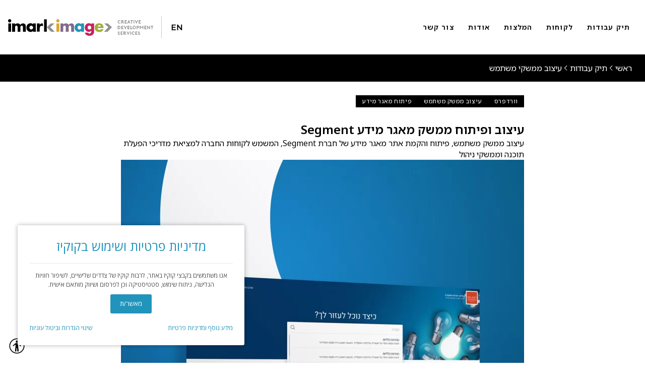

--- FILE ---
content_type: text/html; charset=UTF-8
request_url: https://www.imark.co.il/projects/segment-ui/
body_size: 11640
content:
<!DOCTYPE html>
<html dir="rtl" lang="he-IL">
<head>
  <meta charset="UTF-8">
	<meta name="viewport" content="width=device-width, initial-scale=1">
  <meta name="format-detection" content="telephone=no">
  
  <title>עיצוב ופיתוח ממשק מאגר מידע Segment | איימארק אימג&#039;</title>
  
	<link rel="preconnect" href="https://fonts.googleapis.com">
  <link rel="preconnect" href="https://fonts.gstatic.com" crossorigin>
  <link rel="stylesheet" href="https://fonts.googleapis.com/css2?family=Montserrat:ital,wght@0,300;0,400;0,500;0,600;1,300&family=Noto+Sans+Hebrew:wght@300;400;500;600&display=swap">
	
  <meta name='robots' content='index, follow, max-image-preview:large, max-snippet:-1, max-video-preview:-1' />
	<style>img:is([sizes="auto" i], [sizes^="auto," i]) { contain-intrinsic-size: 3000px 1500px }</style>
	    <script>
      (function() {
        'use strict';

        // Queue tracking function calls
        window.dataLayer = window.dataLayer || [];
        window.gaQueue = [];
        window.ga = function() {
          gaQueue.push(arguments);
        };
        window._gaq = [];
        window.fbqQueue = [];
        window.fbq = function() {
          fbqQueue.push(arguments);
        };

        // Consent manager
        window.consentManager = {
          blockedScripts: [],

          getConsent: function() {
            const cookie = document.cookie.split('; ')
              .find(row => row.startsWith('privacy_consent_17623='));
            if (!cookie) return null;
            try {
              return JSON.parse(decodeURIComponent(cookie.split('=')[1]));
            } catch (e) {
              return null;
            }
          },

          loadBlockedScripts: function(consent) {
            // Restore placeholder scripts
            document.querySelectorAll('script[type="text/blocked-script"]').forEach(script => {
              const category = script.dataset.category;
              if (consent[category]) {
                const original = JSON.parse(script.dataset.script);
                const div = document.createElement('div');
                div.innerHTML = original;
                script.parentNode.replaceChild(div.firstChild, script);
              }
            });

            // Load enqueued scripts
            Object.values(this.blockedScripts).forEach(scriptData => {
              if (consent[scriptData.category]) {
                const script = document.createElement('script');
                script.src = scriptData.src;
                script.async = true;
                document.head.appendChild(script);
              }
            });

            // Process queued calls (ga and fbq only - gtag is not queued)
            if (consent.marketing && window.fbqQueue.length) {
              fbqQueue.forEach(args => window.fbq?.apply(window, args));
              fbqQueue = [];
            }
          }
        };

        // Auto-load on consent
        document.addEventListener('cookieConsentUpdated', e =>
          consentManager.loadBlockedScripts(e.detail)
        );

        document.addEventListener('DOMContentLoaded', () => {
          const consent = consentManager.getConsent();
          if (consent) consentManager.loadBlockedScripts(consent);
        });
      })();
    </script>
    
	<!-- This site is optimized with the Yoast SEO plugin v26.4 - https://yoast.com/wordpress/plugins/seo/ -->
	<meta name="description" content="עיצוב ממשק משתמש, פיתוח והקמת אתר מאגר מידע של חברת Segment, המשמש לקוחות החברה למציאת מדריכי הפעלת תוכנה וממשקי ניהול" />
	<link rel="canonical" href="https://www.imark.co.il/projects/segment-ui/" />
	<meta property="og:locale" content="he_IL" />
	<meta property="og:type" content="article" />
	<meta property="og:title" content="עיצוב ופיתוח ממשק מאגר מידע Segment | איימארק אימג&#039;" />
	<meta property="og:description" content="עיצוב ממשק משתמש, פיתוח והקמת אתר מאגר מידע של חברת Segment, המשמש לקוחות החברה למציאת מדריכי הפעלת תוכנה וממשקי ניהול" />
	<meta property="og:url" content="https://www.imark.co.il/projects/segment-ui/" />
	<meta property="og:site_name" content="איימארק אימג&#039;" />
	<meta property="article:publisher" content="https://www.facebook.com/imarkimage" />
	<meta property="article:modified_time" content="2023-04-04T12:07:06+00:00" />
	<meta property="og:image" content="https://www.imark.co.il/wp-content/uploads/2023/04/segment_ui_1.webp" />
	<meta property="og:image:width" content="1280" />
	<meta property="og:image:height" content="1280" />
	<meta property="og:image:type" content="image/webp" />
	<meta name="twitter:card" content="summary_large_image" />
	<script type="application/ld+json" class="yoast-schema-graph">{"@context":"https://schema.org","@graph":[{"@type":"WebPage","@id":"https://www.imark.co.il/projects/segment-ui/","url":"https://www.imark.co.il/projects/segment-ui/","name":"עיצוב ופיתוח ממשק מאגר מידע Segment | איימארק אימג&#039;","isPartOf":{"@id":"https://www.imark.co.il/#website"},"primaryImageOfPage":{"@id":"https://www.imark.co.il/projects/segment-ui/#primaryimage"},"image":{"@id":"https://www.imark.co.il/projects/segment-ui/#primaryimage"},"thumbnailUrl":"https://www.imark.co.il/wp-content/uploads/2023/04/segment_ui_1.webp","datePublished":"2023-04-04T12:06:54+00:00","dateModified":"2023-04-04T12:07:06+00:00","description":"עיצוב ממשק משתמש, פיתוח והקמת אתר מאגר מידע של חברת Segment, המשמש לקוחות החברה למציאת מדריכי הפעלת תוכנה וממשקי ניהול","breadcrumb":{"@id":"https://www.imark.co.il/projects/segment-ui/#breadcrumb"},"inLanguage":"he-IL","potentialAction":[{"@type":"ReadAction","target":["https://www.imark.co.il/projects/segment-ui/"]}]},{"@type":"ImageObject","inLanguage":"he-IL","@id":"https://www.imark.co.il/projects/segment-ui/#primaryimage","url":"https://www.imark.co.il/wp-content/uploads/2023/04/segment_ui_1.webp","contentUrl":"https://www.imark.co.il/wp-content/uploads/2023/04/segment_ui_1.webp","width":1280,"height":1280},{"@type":"BreadcrumbList","@id":"https://www.imark.co.il/projects/segment-ui/#breadcrumb","itemListElement":[{"@type":"ListItem","position":1,"name":"Home","item":"https://www.imark.co.il/"},{"@type":"ListItem","position":2,"name":"עיצוב ממשקי משתמש","item":"https://www.imark.co.il/category/ui-ux/"},{"@type":"ListItem","position":3,"name":"עיצוב ופיתוח ממשק מאגר מידע Segment"}]},{"@type":"WebSite","@id":"https://www.imark.co.il/#website","url":"https://www.imark.co.il/","name":"איימארק אימג&#039;","description":"מיתוג וקריאטיב, עיצוב ממשקים, בניית אתרים, פיתוח אפליקציות ווב","publisher":{"@id":"https://www.imark.co.il/#organization"},"potentialAction":[{"@type":"SearchAction","target":{"@type":"EntryPoint","urlTemplate":"https://www.imark.co.il/?s={search_term_string}"},"query-input":{"@type":"PropertyValueSpecification","valueRequired":true,"valueName":"search_term_string"}}],"inLanguage":"he-IL"},{"@type":"Organization","@id":"https://www.imark.co.il/#organization","name":"איימארק אימג&#039;","url":"https://www.imark.co.il/","logo":{"@type":"ImageObject","inLanguage":"he-IL","@id":"https://www.imark.co.il/#/schema/logo/image/","url":"https://www.imark.co.il/wp-content/uploads/2022/08/logo.svg","contentUrl":"https://www.imark.co.il/wp-content/uploads/2022/08/logo.svg","caption":"איימארק אימג&#039;"},"image":{"@id":"https://www.imark.co.il/#/schema/logo/image/"},"sameAs":["https://www.facebook.com/imarkimage"]}]}</script>
	<!-- / Yoast SEO plugin. -->


<link rel='dns-prefetch' href='//unpkg.com' />
<link rel='stylesheet' id='wp-block-library-rtl-css' href='https://www.imark.co.il/wp-includes/css/dist/block-library/style-rtl.min.css?ver=6.8.3' type='text/css' media='all' />
<style id='classic-theme-styles-inline-css' type='text/css'>
/*! This file is auto-generated */
.wp-block-button__link{color:#fff;background-color:#32373c;border-radius:9999px;box-shadow:none;text-decoration:none;padding:calc(.667em + 2px) calc(1.333em + 2px);font-size:1.125em}.wp-block-file__button{background:#32373c;color:#fff;text-decoration:none}
</style>
<style id='global-styles-inline-css' type='text/css'>
:root{--wp--preset--aspect-ratio--square: 1;--wp--preset--aspect-ratio--4-3: 4/3;--wp--preset--aspect-ratio--3-4: 3/4;--wp--preset--aspect-ratio--3-2: 3/2;--wp--preset--aspect-ratio--2-3: 2/3;--wp--preset--aspect-ratio--16-9: 16/9;--wp--preset--aspect-ratio--9-16: 9/16;--wp--preset--color--black: #000000;--wp--preset--color--cyan-bluish-gray: #abb8c3;--wp--preset--color--white: #ffffff;--wp--preset--color--pale-pink: #f78da7;--wp--preset--color--vivid-red: #cf2e2e;--wp--preset--color--luminous-vivid-orange: #ff6900;--wp--preset--color--luminous-vivid-amber: #fcb900;--wp--preset--color--light-green-cyan: #7bdcb5;--wp--preset--color--vivid-green-cyan: #00d084;--wp--preset--color--pale-cyan-blue: #8ed1fc;--wp--preset--color--vivid-cyan-blue: #0693e3;--wp--preset--color--vivid-purple: #9b51e0;--wp--preset--gradient--vivid-cyan-blue-to-vivid-purple: linear-gradient(135deg,rgba(6,147,227,1) 0%,rgb(155,81,224) 100%);--wp--preset--gradient--light-green-cyan-to-vivid-green-cyan: linear-gradient(135deg,rgb(122,220,180) 0%,rgb(0,208,130) 100%);--wp--preset--gradient--luminous-vivid-amber-to-luminous-vivid-orange: linear-gradient(135deg,rgba(252,185,0,1) 0%,rgba(255,105,0,1) 100%);--wp--preset--gradient--luminous-vivid-orange-to-vivid-red: linear-gradient(135deg,rgba(255,105,0,1) 0%,rgb(207,46,46) 100%);--wp--preset--gradient--very-light-gray-to-cyan-bluish-gray: linear-gradient(135deg,rgb(238,238,238) 0%,rgb(169,184,195) 100%);--wp--preset--gradient--cool-to-warm-spectrum: linear-gradient(135deg,rgb(74,234,220) 0%,rgb(151,120,209) 20%,rgb(207,42,186) 40%,rgb(238,44,130) 60%,rgb(251,105,98) 80%,rgb(254,248,76) 100%);--wp--preset--gradient--blush-light-purple: linear-gradient(135deg,rgb(255,206,236) 0%,rgb(152,150,240) 100%);--wp--preset--gradient--blush-bordeaux: linear-gradient(135deg,rgb(254,205,165) 0%,rgb(254,45,45) 50%,rgb(107,0,62) 100%);--wp--preset--gradient--luminous-dusk: linear-gradient(135deg,rgb(255,203,112) 0%,rgb(199,81,192) 50%,rgb(65,88,208) 100%);--wp--preset--gradient--pale-ocean: linear-gradient(135deg,rgb(255,245,203) 0%,rgb(182,227,212) 50%,rgb(51,167,181) 100%);--wp--preset--gradient--electric-grass: linear-gradient(135deg,rgb(202,248,128) 0%,rgb(113,206,126) 100%);--wp--preset--gradient--midnight: linear-gradient(135deg,rgb(2,3,129) 0%,rgb(40,116,252) 100%);--wp--preset--font-size--small: 13px;--wp--preset--font-size--medium: 20px;--wp--preset--font-size--large: 36px;--wp--preset--font-size--x-large: 42px;--wp--preset--spacing--20: 0.44rem;--wp--preset--spacing--30: 0.67rem;--wp--preset--spacing--40: 1rem;--wp--preset--spacing--50: 1.5rem;--wp--preset--spacing--60: 2.25rem;--wp--preset--spacing--70: 3.38rem;--wp--preset--spacing--80: 5.06rem;--wp--preset--shadow--natural: 6px 6px 9px rgba(0, 0, 0, 0.2);--wp--preset--shadow--deep: 12px 12px 50px rgba(0, 0, 0, 0.4);--wp--preset--shadow--sharp: 6px 6px 0px rgba(0, 0, 0, 0.2);--wp--preset--shadow--outlined: 6px 6px 0px -3px rgba(255, 255, 255, 1), 6px 6px rgba(0, 0, 0, 1);--wp--preset--shadow--crisp: 6px 6px 0px rgba(0, 0, 0, 1);}:where(.is-layout-flex){gap: 0.5em;}:where(.is-layout-grid){gap: 0.5em;}body .is-layout-flex{display: flex;}.is-layout-flex{flex-wrap: wrap;align-items: center;}.is-layout-flex > :is(*, div){margin: 0;}body .is-layout-grid{display: grid;}.is-layout-grid > :is(*, div){margin: 0;}:where(.wp-block-columns.is-layout-flex){gap: 2em;}:where(.wp-block-columns.is-layout-grid){gap: 2em;}:where(.wp-block-post-template.is-layout-flex){gap: 1.25em;}:where(.wp-block-post-template.is-layout-grid){gap: 1.25em;}.has-black-color{color: var(--wp--preset--color--black) !important;}.has-cyan-bluish-gray-color{color: var(--wp--preset--color--cyan-bluish-gray) !important;}.has-white-color{color: var(--wp--preset--color--white) !important;}.has-pale-pink-color{color: var(--wp--preset--color--pale-pink) !important;}.has-vivid-red-color{color: var(--wp--preset--color--vivid-red) !important;}.has-luminous-vivid-orange-color{color: var(--wp--preset--color--luminous-vivid-orange) !important;}.has-luminous-vivid-amber-color{color: var(--wp--preset--color--luminous-vivid-amber) !important;}.has-light-green-cyan-color{color: var(--wp--preset--color--light-green-cyan) !important;}.has-vivid-green-cyan-color{color: var(--wp--preset--color--vivid-green-cyan) !important;}.has-pale-cyan-blue-color{color: var(--wp--preset--color--pale-cyan-blue) !important;}.has-vivid-cyan-blue-color{color: var(--wp--preset--color--vivid-cyan-blue) !important;}.has-vivid-purple-color{color: var(--wp--preset--color--vivid-purple) !important;}.has-black-background-color{background-color: var(--wp--preset--color--black) !important;}.has-cyan-bluish-gray-background-color{background-color: var(--wp--preset--color--cyan-bluish-gray) !important;}.has-white-background-color{background-color: var(--wp--preset--color--white) !important;}.has-pale-pink-background-color{background-color: var(--wp--preset--color--pale-pink) !important;}.has-vivid-red-background-color{background-color: var(--wp--preset--color--vivid-red) !important;}.has-luminous-vivid-orange-background-color{background-color: var(--wp--preset--color--luminous-vivid-orange) !important;}.has-luminous-vivid-amber-background-color{background-color: var(--wp--preset--color--luminous-vivid-amber) !important;}.has-light-green-cyan-background-color{background-color: var(--wp--preset--color--light-green-cyan) !important;}.has-vivid-green-cyan-background-color{background-color: var(--wp--preset--color--vivid-green-cyan) !important;}.has-pale-cyan-blue-background-color{background-color: var(--wp--preset--color--pale-cyan-blue) !important;}.has-vivid-cyan-blue-background-color{background-color: var(--wp--preset--color--vivid-cyan-blue) !important;}.has-vivid-purple-background-color{background-color: var(--wp--preset--color--vivid-purple) !important;}.has-black-border-color{border-color: var(--wp--preset--color--black) !important;}.has-cyan-bluish-gray-border-color{border-color: var(--wp--preset--color--cyan-bluish-gray) !important;}.has-white-border-color{border-color: var(--wp--preset--color--white) !important;}.has-pale-pink-border-color{border-color: var(--wp--preset--color--pale-pink) !important;}.has-vivid-red-border-color{border-color: var(--wp--preset--color--vivid-red) !important;}.has-luminous-vivid-orange-border-color{border-color: var(--wp--preset--color--luminous-vivid-orange) !important;}.has-luminous-vivid-amber-border-color{border-color: var(--wp--preset--color--luminous-vivid-amber) !important;}.has-light-green-cyan-border-color{border-color: var(--wp--preset--color--light-green-cyan) !important;}.has-vivid-green-cyan-border-color{border-color: var(--wp--preset--color--vivid-green-cyan) !important;}.has-pale-cyan-blue-border-color{border-color: var(--wp--preset--color--pale-cyan-blue) !important;}.has-vivid-cyan-blue-border-color{border-color: var(--wp--preset--color--vivid-cyan-blue) !important;}.has-vivid-purple-border-color{border-color: var(--wp--preset--color--vivid-purple) !important;}.has-vivid-cyan-blue-to-vivid-purple-gradient-background{background: var(--wp--preset--gradient--vivid-cyan-blue-to-vivid-purple) !important;}.has-light-green-cyan-to-vivid-green-cyan-gradient-background{background: var(--wp--preset--gradient--light-green-cyan-to-vivid-green-cyan) !important;}.has-luminous-vivid-amber-to-luminous-vivid-orange-gradient-background{background: var(--wp--preset--gradient--luminous-vivid-amber-to-luminous-vivid-orange) !important;}.has-luminous-vivid-orange-to-vivid-red-gradient-background{background: var(--wp--preset--gradient--luminous-vivid-orange-to-vivid-red) !important;}.has-very-light-gray-to-cyan-bluish-gray-gradient-background{background: var(--wp--preset--gradient--very-light-gray-to-cyan-bluish-gray) !important;}.has-cool-to-warm-spectrum-gradient-background{background: var(--wp--preset--gradient--cool-to-warm-spectrum) !important;}.has-blush-light-purple-gradient-background{background: var(--wp--preset--gradient--blush-light-purple) !important;}.has-blush-bordeaux-gradient-background{background: var(--wp--preset--gradient--blush-bordeaux) !important;}.has-luminous-dusk-gradient-background{background: var(--wp--preset--gradient--luminous-dusk) !important;}.has-pale-ocean-gradient-background{background: var(--wp--preset--gradient--pale-ocean) !important;}.has-electric-grass-gradient-background{background: var(--wp--preset--gradient--electric-grass) !important;}.has-midnight-gradient-background{background: var(--wp--preset--gradient--midnight) !important;}.has-small-font-size{font-size: var(--wp--preset--font-size--small) !important;}.has-medium-font-size{font-size: var(--wp--preset--font-size--medium) !important;}.has-large-font-size{font-size: var(--wp--preset--font-size--large) !important;}.has-x-large-font-size{font-size: var(--wp--preset--font-size--x-large) !important;}
:where(.wp-block-post-template.is-layout-flex){gap: 1.25em;}:where(.wp-block-post-template.is-layout-grid){gap: 1.25em;}
:where(.wp-block-columns.is-layout-flex){gap: 2em;}:where(.wp-block-columns.is-layout-grid){gap: 2em;}
:root :where(.wp-block-pullquote){font-size: 1.5em;line-height: 1.6;}
</style>
<link rel='stylesheet' id='contact-form-7-css' href='https://www.imark.co.il/wp-content/plugins/contact-form-7/includes/css/styles.css?ver=6.1.3' type='text/css' media='all' />
<link rel='stylesheet' id='contact-form-7-rtl-css' href='https://www.imark.co.il/wp-content/plugins/contact-form-7/includes/css/styles-rtl.css?ver=6.1.3' type='text/css' media='all' />
<link rel='stylesheet' id='privacy-policy-styles-css' href='https://www.imark.co.il/wp-content/plugins/privacy-policy-popup/assets/style.css?ver=1764082613' type='text/css' media='all' />
<link rel='stylesheet' id='swiper_css-css' href='https://unpkg.com/swiper@11/swiper-bundle.min.css?ver=1.3.31' type='text/css' media='all' />
<link rel='stylesheet' id='main_css-css' href='https://www.imark.co.il/wp-content/themes/imark/style.css?ver=1.3.31' type='text/css' media='all' />
<script type="text/javascript" id="wpml-cookie-js-extra">
/* <![CDATA[ */
var wpml_cookies = {"wp-wpml_current_language":{"value":"he","expires":1,"path":"\/"}};
var wpml_cookies = {"wp-wpml_current_language":{"value":"he","expires":1,"path":"\/"}};
/* ]]> */
</script>
<script type="text/javascript" src="https://www.imark.co.il/wp-content/plugins/sitepress-multilingual-cms/res/js/cookies/language-cookie.js?ver=485900" id="wpml-cookie-js" defer="defer" data-wp-strategy="defer"></script>
<script type="text/javascript" src="https://www.imark.co.il/wp-content/plugins/privacy-policy-popup/includes/consent-helper.js?ver=1.0.8" id="imark-consent-helper-js"></script>
<script type="text/javascript" id="wpml-xdomain-data-js-extra">
/* <![CDATA[ */
var wpml_xdomain_data = {"css_selector":"wpml-ls-item","ajax_url":"https:\/\/www.imark.co.il\/wp-admin\/admin-ajax.php","current_lang":"he","_nonce":"8f0f05ee9d"};
/* ]]> */
</script>
<script type="text/javascript" src="https://www.imark.co.il/wp-content/plugins/sitepress-multilingual-cms/res/js/xdomain-data.js?ver=485900" id="wpml-xdomain-data-js" defer="defer" data-wp-strategy="defer"></script>
<link rel="https://api.w.org/" href="https://www.imark.co.il/wp-json/" /><link rel="EditURI" type="application/rsd+xml" title="RSD" href="https://www.imark.co.il/xmlrpc.php?rsd" />
<meta name="generator" content="WordPress 6.8.3" />
<link rel='shortlink' href='https://www.imark.co.il/?p=1742' />
<link rel="alternate" title="oEmbed (JSON)" type="application/json+oembed" href="https://www.imark.co.il/wp-json/oembed/1.0/embed?url=https%3A%2F%2Fwww.imark.co.il%2Fprojects%2Fsegment-ui%2F" />
<link rel="alternate" title="oEmbed (XML)" type="text/xml+oembed" href="https://www.imark.co.il/wp-json/oembed/1.0/embed?url=https%3A%2F%2Fwww.imark.co.il%2Fprojects%2Fsegment-ui%2F&#038;format=xml" />
<meta name="generator" content="WPML ver:4.8.5 stt:1,20;" />
<link rel="preconnect" href="https://fonts.googleapis.com">
<link rel="preconnect" href="https://fonts.gstatic.com" crossorigin>
<link href="https://fonts.googleapis.com/css2?family=Open+Sans:ital,wdth,wght@0,75..100,300..800;1,75..100,300..800&display=swap" rel="stylesheet"><!-- Google tag (gtag.js) -->
<script async src="https://www.googletagmanager.com/gtag/js?id=G-0SW7QZ0077"></script>
<script>
  window.dataLayer = window.dataLayer || [];
  function gtag(){dataLayer.push(arguments);}
  gtag('js', new Date());

  gtag('config', 'G-0SW7QZ0077');
</script><link rel="icon" href="https://www.imark.co.il/wp-content/uploads/2022/09/favicon-1-150x150.png" sizes="32x32" />
<link rel="icon" href="https://www.imark.co.il/wp-content/uploads/2022/09/favicon-1.png" sizes="192x192" />
<link rel="apple-touch-icon" href="https://www.imark.co.il/wp-content/uploads/2022/09/favicon-1.png" />
<meta name="msapplication-TileImage" content="https://www.imark.co.il/wp-content/uploads/2022/09/favicon-1.png" />
</head>
<body class="rtl wp-singular projects-template-default single single-projects postid-1742 wp-custom-logo wp-theme-imark">

  <header class="header">
    <div class="container header__container">
      <div class="header__logo-wrapper">
        <a href="https://www.imark.co.il/" class="header__logo" aria-label="Home Page" itemprop="url"><img src="https://www.imark.co.il/wp-content/uploads/2022/08/logo.svg" class="custom-logo" itemprop="logo" width="288" height="44" /></a>        <div class="header__logo-divider"></div>
        
<div class="wpml-ls-statics-shortcode_actions wpml-ls wpml-ls-rtl wpml-ls-legacy-list-horizontal">
	<ul role="menu"><li class="wpml-ls-slot-shortcode_actions wpml-ls-item wpml-ls-item-en wpml-ls-first-item wpml-ls-last-item wpml-ls-item-legacy-list-horizontal" role="none">
				<a href="https://www.imarkimage.com/projects/segment-ui/" class="wpml-ls-link" role="menuitem"  aria-label="עבור ל-En" title="עבור ל-En" >
                    <span class="wpml-ls-native" lang="en">En</span></a>
			</li></ul>
</div>
      </div>
      <button class="menu-button" type="button" aria-controls="primary-menu" aria-expanded="false" aria-label="Menu Button"></button>
      <nav id="primary-menu" class="primary-menu" aria-label="Primary menu"><ul id="menu" class="menu"><li id="menu-item-142" class="menu-item menu-item-type-post_type menu-item-object-page menu-item-has-children menu-item-142"><a href="https://www.imark.co.il/portfolio/">תיק עבודות</a>
<ul class="sub-menu">
	<li id="menu-item-999" class="menu-item menu-item-type-taxonomy menu-item-object-category menu-item-999"><a href="https://www.imark.co.il/category/branding/">מיתוג ועיצוב גרפי</a></li>
	<li id="menu-item-1000" class="menu-item menu-item-type-taxonomy menu-item-object-category current-projects-ancestor current-menu-parent current-projects-parent menu-item-1000"><a href="https://www.imark.co.il/category/ui-ux/">עיצוב ממשקי משתמש</a></li>
	<li id="menu-item-1001" class="menu-item menu-item-type-taxonomy menu-item-object-category menu-item-1001"><a href="https://www.imark.co.il/category/websites/">בניית אתרי אינטרנט</a></li>
	<li id="menu-item-1002" class="menu-item menu-item-type-taxonomy menu-item-object-category menu-item-1002"><a href="https://www.imark.co.il/category/web-apps/">עיצוב ופיתוח אפליקציות ווב</a></li>
	<li id="menu-item-1003" class="menu-item menu-item-type-taxonomy menu-item-object-category menu-item-1003"><a href="https://www.imark.co.il/category/digital/">עיצוב ופיתוח דיגיטל</a></li>
	<li id="menu-item-1004" class="menu-item menu-item-type-taxonomy menu-item-object-category menu-item-1004"><a href="https://www.imark.co.il/category/print/">עיצוב והפקת דפוס</a></li>
	<li id="menu-item-1005" class="menu-item menu-item-type-taxonomy menu-item-object-category menu-item-1005"><a href="https://www.imark.co.il/category/animation/">הפקת סרטוני אנימציה</a></li>
</ul>
</li>
<li id="menu-item-141" class="menu-item menu-item-type-post_type menu-item-object-page menu-item-141"><a href="https://www.imark.co.il/clients/">לקוחות</a></li>
<li id="menu-item-143" class="menu-item menu-item-type-post_type menu-item-object-page menu-item-143"><a href="https://www.imark.co.il/testimonials/">המלצות</a></li>
<li id="menu-item-140" class="menu-item menu-item-type-post_type menu-item-object-page menu-item-140"><a href="https://www.imark.co.il/about/">אודות</a></li>
<li id="menu-item-144" class="menu-item menu-item-type-post_type menu-item-object-page menu-item-144"><a href="https://www.imark.co.il/contact/">צור קשר</a></li>
</ul></nav>    </div>
  </header>
  <main class="main">
    <div class="container"><div class="breadcrumbs">
  <div class="breadcrumbs__item">
    <a class="breadcrumbs__link" href="https://www.imark.co.il">ראשי</a>
  </div>
  <div class="breadcrumbs__item">
			<a class="breadcrumbs__link" href="https://www.imark.co.il/portfolio/">תיק עבודות</a>
		  </div>  <div class="breadcrumbs__item">
    <a class="breadcrumbs__link" href="https://www.imark.co.il/category/ui-ux/">עיצוב ממשקי משתמש</a>
  </div>
  </div>
<section class="article">
  <div class="article__container">

	    <div class="tags">
		      <span class="tag">וורדפרס</span>
	        <span class="tag">עיצוב ממשק משתמש</span>
	        <span class="tag">פיתוח מאגר מידע</span>
	      </div>
	<h1>עיצוב ופיתוח ממשק מאגר מידע Segment</h1><p>עיצוב ממשק משתמש, פיתוח והקמת אתר מאגר מידע של חברת Segment, המשמש לקוחות החברה למציאת מדריכי הפעלת תוכנה וממשקי ניהול</p>
<div class="img_holder"><img src="https://www.imark.co.il/wp-content/uploads/2023/04/segment_ui_1-800x800.webp" width="800" height="800" alt="עיצוב ופיתוח ממשק מאגר מידע Segment - איימארק אימג&#039;" loading="lazy"></div>  </div>
</section>
<section class="article">
  <div class="article__container">

	<div class="img_holder"><img src="https://www.imark.co.il/wp-content/uploads/2023/04/segment_ui_2-800x800.webp" width="800" height="800" alt="עיצוב ופיתוח ממשק מאגר מידע Segment - איימארק אימג&#039;" loading="lazy"></div>  </div>
</section>
<section class="article">
  <div class="article__container">

	<div class="img_holder"><img src="https://www.imark.co.il/wp-content/uploads/2023/04/segment_ui_3-800x800.webp" width="800" height="800" alt="עיצוב ופיתוח ממשק מאגר מידע Segment - איימארק אימג&#039;" loading="lazy"></div>  </div>
</section>

<section class="social-share">
  <div class="social-share__container">
    <h2 class="social-share__heading">שיתוף</h2>
    <div class="social-share__links">
      <a class="social-share__link social-share__link--linkedin" href="https://www.linkedin.com/sharing/share-offsite/?url=https://www.imark.co.il/projects/segment-ui/" target="_blank" aria-label="LinkedIn"></a>
      <a class="social-share__link social-share__link--twitter" href="https://twitter.com/intent/tweet?url=https://www.imark.co.il/projects/segment-ui/" target="_blank" aria-label="Twitter"></a>
      <a class="social-share__link social-share__link--whatsapp" href="https://api.whatsapp.com/send?text=עיצוב ופיתוח ממשק מאגר מידע Segment%20https://www.imark.co.il/projects/segment-ui/" target="_blank" aria-label="Whatsapp"></a>
    </div>
  </div>
</section><section class="x4 x4--related-projects">
  <h2 class="x4__heading">פרויקטים נוספים</h2>
  <div class="x4__container">
	    <a class="x4__item" href="https://www.imark.co.il/projects/kobi-ifrach-ui-ux/">
      <img src="https://www.imark.co.il/wp-content/uploads/2024/07/kobi_ifrach_ui_ux_01-528x528.webp" width="394" height="394" alt="עיצוב אפליקציה לניהול תכניות אימונים, מעקב משקל ותפריטי תזונה קובי יפרח - איימארק אימג&#039;" loading="lazy">
      <div class="x4__description">
        <h3>עיצוב אפליקציה לניהול תכניות אימונים, מעקב משקל ותפריטי תזונה קובי יפרח</h3>
        <p><p>עיצוב ממשק משתמש ומסכי אפליקציה של המאמן קובי יפרח, המאפשרת לנהל ולעקוב אחר תכניות אימונים, תפריטי תזונה מבוקרת ומשקלים. לאפליקציה מסכי ניהול מידע וסטטיסטיקה כולל מסכי ביצועים וניהול יעדים.</p>
</p>
      </div>
    </a>
	    <a class="x4__item" href="https://www.imark.co.il/projects/2sign-uiux/">
      <img src="https://www.imark.co.il/wp-content/uploads/2022/10/2sign_uiux_01-528x528.webp" width="394" height="394" alt="עיצוב ממשק משתמש לתוכנת חתימות 2sign - איימארק אימג&#039;" loading="lazy">
      <div class="x4__description">
        <h3>עיצוב ממשק משתמש לתוכנת חתימות 2sign</h3>
        <p><p>עיצוב ופיתוח תבניות פלטפורמת 2sign, תוכנה להחתמה דיגיטלית של מסמכים. הפרויקט כלל אפיון, עיצוב ממשק וחווית משתמש, עיצוב גרפי מלא של כל רכיבי המסכים ופיתוח התבניות ב- HTML-CSS עם הקפדה על בניית Pixel Perfect.</p>
</p>
      </div>
    </a>
	    <a class="x4__item" href="https://www.imark.co.il/projects/inokim-uiux/">
      <img src="https://www.imark.co.il/wp-content/uploads/2023/01/inokim_uiux_01-528x528.webp" width="394" height="394" alt="עיצוב אפליקציות וממשקי משתמש INOKIM - איימארק אימג&#039;" loading="lazy">
      <div class="x4__description">
        <h3>עיצוב אפליקציות וממשקי משתמש INOKIM</h3>
        <p><p>עיצוב ממשקי משתמש ומסכי אפליקציות שירות של המותג INOKIM, חברת ייצור ושיווק קורקינטים, כלי תחבורה חשמליים ואביזרים, בישראל ובעולם.</p>
</p>
      </div>
    </a>
	    <a class="x4__item" href="https://www.imark.co.il/projects/experts-uiux/">
      <img src="https://www.imark.co.il/wp-content/uploads/2022/11/experts_uiux_01-528x528.webp" width="394" height="394" alt="עיצוב ממשק משתמש ותבניות אתר Experts - איימארק אימג&#039;" loading="lazy">
      <div class="x4__description">
        <h3>עיצוב ממשק משתמש ותבניות אתר Experts</h3>
        <p><p>עיצוב ממשק משתמש ותבניות אתר Experts. הפרויקט כלל עיצוב כלל תבניות האתר, כולל תיאום גרסאות דסקטופ ומובייל, עם דגש על עיצוב רכיבים מיוחדים כגון מנוע חיפוש, כרטסת &quot;מומחה&quot; ורכיבי הנעה לפעולה.</p>
</p>
      </div>
    </a>
	    <a class="x4__item" href="https://www.imark.co.il/projects/dunietz-elad-website/">
      <img src="https://www.imark.co.il/wp-content/uploads/2024/07/dunietz_elad_website_05-528x528.webp" width="394" height="394" alt="עיצוב ופיתוח אתר תוכן ופרויקטים דוניץ אלעד - איימארק אימג&#039;" loading="lazy">
      <div class="x4__description">
        <h3>עיצוב ופיתוח אתר תוכן ופרויקטים דוניץ אלעד</h3>
        <p><p>אפיון ועיצוב ממשק משתמש, עיצוב תבניות האתר ופיתוח מערכת ניהול תוכן מבוססת וורדפרס, של חברת הנדל&quot;ן דוניץ &#8211; אלעד בעלת ניסיון בבניית אלפי דירות. </p>
</p>
      </div>
    </a>
	    <a class="x4__item" href="https://www.imark.co.il/projects/ucan2-uiux/">
      <img src="https://www.imark.co.il/wp-content/uploads/2023/08/ucan2_uiux_01-528x528.webp" width="394" height="394" alt="עיצוב ממשק פלטפורמת UCAN2 - איימארק אימג&#039;" loading="lazy">
      <div class="x4__description">
        <h3>עיצוב ממשק פלטפורמת UCAN2</h3>
        <p><p>עיצוב ממשק וחווית משתמש, כולל גרסת דסקטופ ומובייל, עבור פלטפורמת UCAN2 המעניקה שירותי הנהלת חשבונות</p>
</p>
      </div>
    </a>
	    <a class="x4__item" href="https://www.imark.co.il/projects/nesher-uiux/">
      <img src="https://www.imark.co.il/wp-content/uploads/2022/12/nesher_uiux_01-528x528.webp" width="394" height="394" alt="עיצוב ממשקי משתמש נשר מפעלי מלט - איימארק אימג&#039;" loading="lazy">
      <div class="x4__description">
        <h3>עיצוב ממשקי משתמש נשר מפעלי מלט</h3>
        <p><p>עיצוב ממשק וחוויית משתמש עבור מסכי פלטפורמה ואפליקציית הזמנת מלט וניהול אספקה של מפעלי נשר. הפרויקט כלל עיצוב מסכי ניהול מידע אספקה והזמנות, עבור ממשק דסקטופ ואפליקציית מובייל, כולל עיצוב של כלל מסכי האפליקציות עם גרסאות דסקטופ ומובייל בהתאמה אישית</p>
</p>
      </div>
    </a>
	    <a class="x4__item" href="https://www.imark.co.il/projects/artisan-sonics-uiux/">
      <img src="https://www.imark.co.il/wp-content/uploads/2022/11/artisan_sonics_uiux_01-528x528.webp" width="394" height="394" alt="עיצוב ממשק משתמש פלטפורמת Artisan Sonics - איימארק אימג&#039;" loading="lazy">
      <div class="x4__description">
        <h3>עיצוב ממשק משתמש פלטפורמת Artisan Sonics</h3>
        <p><p>עיצוב מסכי פלטפורמת Artisan Sonics המפתחת פלטפורמות ווב לבדיקות אולטרסאונד ותמיכה ברפואת נשים, כולל פיתוח תבניות צד לקוח ורכיבים מיוחדים HTML-CSS-JS</p>
</p>
      </div>
    </a>
	    
  </div>
</section>


    </div><!-- .container -->
  </main>
  <footer class="footer">
	    <div class="container footer__container">
      <div class="footer__contacts">
        <h2>צרו קשר</h2>
        <p>איימארק בע&quot;מ<br />
רחוב האשל 1<br />
פארק עסקים ותעשיה קיסריה<br />
<a href="tel:+972-73-7955529">073-7955529</a><br />
<a href="/cdn-cgi/l/email-protection#6d04030b022d04000c1f06430e02430401"><span class="__cf_email__" data-cfemail="f59c9b939ab59c9894879edb969adb9c99">[email&#160;protected]</span></a></p>
      </div>
      <div class="footer__form">
		  
<div class="wpcf7 no-js" id="wpcf7-f82-o1" lang="he-IL" dir="rtl" data-wpcf7-id="82">
<div class="screen-reader-response"><p role="status" aria-live="polite" aria-atomic="true"></p> <ul></ul></div>
<form action="/projects/segment-ui/#wpcf7-f82-o1" method="post" class="wpcf7-form init form" aria-label="Contact form" novalidate="novalidate" data-status="init">
<fieldset class="hidden-fields-container"><input type="hidden" name="_wpcf7" value="82" /><input type="hidden" name="_wpcf7_version" value="6.1.3" /><input type="hidden" name="_wpcf7_locale" value="he_IL" /><input type="hidden" name="_wpcf7_unit_tag" value="wpcf7-f82-o1" /><input type="hidden" name="_wpcf7_container_post" value="0" /><input type="hidden" name="_wpcf7_posted_data_hash" value="" />
</fieldset>
<div style="display: none;">
	<input type="hidden" name="source_url" value="https://www.imark.co.il/projects/segment-ui/">
	<input class="wpcf7-form-control wpcf7-hidden" value="" type="hidden" name="referer-page" />
	<input type="hidden" name="6dEMr05HOJ5ZQHcR8uapP" value="c1e81d135752d4920e6494721e294114" required />
</div>
<h3 class="form__title">למידע נוסף</h3>
<div class="form__wrapper">
	
	<label class="form__control-wrapper required">
	
		<span class="wpcf7-form-control-wrap" data-name="company_name"><input size="40" maxlength="400" class="wpcf7-form-control wpcf7-text form__control" aria-invalid="false" placeholder="חברה *" value="" type="text" name="company_name" /></span>	
	</label>
	
	<label class="form__control-wrapper">

        <span class="wpcf7-form-control-wrap" data-name="full_name"><input size="40" maxlength="400" class="wpcf7-form-control wpcf7-text wpcf7-validates-as-required form__control" aria-required="true" aria-invalid="false" placeholder="שם מלא *" value="" type="text" name="full_name" /></span>
	</label>

	<label class="form__control-wrapper">

         <span class="wpcf7-form-control-wrap" data-name="email"><input size="40" maxlength="400" class="wpcf7-form-control wpcf7-email wpcf7-validates-as-required wpcf7-text wpcf7-validates-as-email form__control" aria-required="true" aria-invalid="false" placeholder="דוא&quot;ל *" value="" type="email" name="email" /></span>
	</label>

	<label class="form__control-wrapper">

        <span class="wpcf7-form-control-wrap" data-name="tel"><input size="40" maxlength="400" class="wpcf7-form-control wpcf7-tel wpcf7-text wpcf7-validates-as-tel form__control" aria-invalid="false" placeholder="טלפון" value="" type="tel" name="tel" /></span>
	</label>

	<label class="form__control-wrapper">

		<span class="wpcf7-form-control-wrap" data-name="subject"><input size="40" maxlength="400" class="wpcf7-form-control wpcf7-text form__control" aria-invalid="false" placeholder="נושא הפניה" value="" type="text" name="subject" /></span>
	</label>
    <label class="form__agreement">
			</label>

	<input class="wpcf7-form-control wpcf7-submit has-spinner form__button" type="submit" value="שלח" />

</div>

<!-- fs loaded --><div class="wpcf7-response-output" aria-hidden="true"></div>
</form>
</div>
      </div>
    </div>
      <div class="footer__credits">
      <div class="footer__credits-text"><p>כל הזכויות שמורות © 2001-2025</p></div><div id="footer__menu" class="footer__menu"><ul id="menu-%d7%aa%d7%a4%d7%a8%d7%99%d7%98-%d7%aa%d7%97%d7%aa%d7%95%d7%9f" class="menu"><li id="menu-item-385" class="menu-item menu-item-type-post_type menu-item-object-page menu-item-385"><a href="https://www.imark.co.il/accessibility-statement/">הצהרת נגישות</a></li>
<li id="menu-item-2144" class="menu-item menu-item-type-post_type menu-item-object-page menu-item-2144"><a href="https://www.imark.co.il/privacy-policy/">מדיניות פרטיות</a></li>
<li id="menu-item-2163" class="menu-item menu-item-type-post_type menu-item-object-page menu-item-2163"><a href="https://www.imark.co.il/consent-setting/">קוקיז</a></li>
</ul></div>    </div>
  </footer>

<!-- iAccessibility (start) -->
<script data-cfasync="false" src="/cdn-cgi/scripts/5c5dd728/cloudflare-static/email-decode.min.js"></script><script>
(function(d){
	var a=d.getElementsByTagName("html")[0],
	b=a.getAttribute("lang")||a.getAttribute("xml:lang")||"",
	c=d.createElement("script");c.defer=!0;
	c.src="//plugin.iaccessibility.co.il/he/"+b;
	d.getElementsByTagName( "head" )[0].appendChild(c);
})(document);
</script>
<!-- iAccessibility (end) -->
<script type="speculationrules">
{"prefetch":[{"source":"document","where":{"and":[{"href_matches":"\/*"},{"not":{"href_matches":["\/wp-*.php","\/wp-admin\/*","\/wp-content\/uploads\/*","\/wp-content\/*","\/wp-content\/plugins\/*","\/wp-content\/themes\/imark\/*","\/*\\?(.+)"]}},{"not":{"selector_matches":"a[rel~=\"nofollow\"]"}},{"not":{"selector_matches":".no-prefetch, .no-prefetch a"}}]},"eagerness":"conservative"}]}
</script>
<script>
  // Pass consent mode to JavaScript
  window.consentMode = 'opt-out';
</script>

<div dir="auto" id="privacy_policy_popup_close" class="non-intrusive opt-out-mode">
  <div id="privacy_policy_popup">
    <div class="popup_header">
		<h2>מדיניות פרטיות ושימוש בקוקיז</h2>
        </div>
	
	
    <div class="popup_content_holder">
      	  <div class="popup_notice">
        אנו משתמשים בקבצי קוקיז באתר, לרבות קוקיז של צדדים שלישיים, לשיפור חוויות הגלישה, ניתוח שימוש, סטטיסטיקה וכן לפרסום ושיווק מותאם אישית.      </div>
	          </div>
	      <button class="consent_btn" id="approve-close">מאשר/ת</button>
        <div class="links_wrap">
              <div class="privacy-link">
          <a href="https://www.imark.co.il/privacy-policy/" target="_blank">מידע נוסף ומדיניות פרטיות</a>
        </div>
                    <div class="settings-link">
          <a href="https://www.imark.co.il/consent-setting/#embeded_consent_settings" target="_blank">שינוי הגדרות וביטול עוגיות</a>
        </div>
          </div>
      </div>
</div>
<script>
  window.addEventListener('load', function() {
    click_consent_event();
    click_approve_event();
  });

  function click_consent_event() {
    if(window.consentMode == 'opt-out'){
      return;
    }

    const popup = document.querySelector('#privacy_policy_popup_close');
    const checkbox = document.querySelector('#privacy_policy_popup #terms');
    const button = document.querySelector('#privacy_policy_popup #submit');

    // Add event listener to the checkbox
    if(checkbox){
      button.disabled = !checkbox.checked;
	  checkbox.addEventListener('change', function() {
		button.disabled = !this.checked;
	  });
    }


    // Add click handler for the button
    button.addEventListener('click', function(e) {
      e.preventDefault();

      if (button.disabled) return;

      // Get current timestamp
      let d = new Date();
      let time =
        d.getDate() + "/" +
        (d.getMonth() + 1) + "/" +
        d.getFullYear() + ", " +
        d.getHours().toString().padStart(2, "0") + ":" +
        d.getMinutes().toString().padStart(2, "0") + ":" +
        d.getSeconds().toString().padStart(2, "0");

      // Get user's cookie selection
      var settings = getCookieSettings();

      // Fallback if no selection made
      if (!settings) {
        console.warn('No cookie preference selected, using essential only');
        settings = {
        analytics: false,
          marketing: false,
          advertising: false,
          functional: true
        };
      }

      console.log('Selected settings:', settings);

      // Set the consent cookie
      setConsentCookie(settings);

      // Send AJAX request to save consent
      const formData = new FormData();
      formData.append('action', 'create_privacy_consent_entry');
      formData.append('nonce', '00c7eb1e76');
      formData.append('datetime', time);
      formData.append('src', 'עיצוב ופיתוח ממשק מאגר מידע Segment');
      formData.append('settings', JSON.stringify(settings));

      fetch('https://www.imark.co.il/wp-admin/admin-ajax.php', {
      method: 'POST',
        body: formData
      })
        .then(response => response.json())
        .then(data => {
        console.log('Consent saved:', data);
        document.body.classList.remove('page_consent_active');
      })
        .catch(error => {
        console.error('Error saving consent:', error);
        });

      //close the popup
      popup.remove();
    });
  }

  function click_approve_event(){
    if(window.consentMode != 'opt-out'){
      return;
    }
    const popup = document.querySelector('#privacy_policy_popup_close');
    const button = document.querySelector('#privacy_policy_popup #approve-close');

        // Add click handler for the button
    button.addEventListener('click', function(e) {
      e.preventDefault();

      // Get current timestamp
      let d = new Date();
      let time =
        d.getDate() + "/" +
        (d.getMonth() + 1) + "/" +
        d.getFullYear() + ", " +
        d.getHours().toString().padStart(2, "0") + ":" +
        d.getMinutes().toString().padStart(2, "0") + ":" +
        d.getSeconds().toString().padStart(2, "0");

        // set cookie settings
        settings = {
          analytics: true,
          marketing: true,
          advertising: true,
          functional: true
        };

      // Set the consent cookie
      setConsentCookie(settings);

      //close the popup
      popup.remove();
    });
  }

  function getCookieSettings() {
    const checkboxes_active = document.querySelector('.popup_checkboxes') !== null;
    const settings = {
      analytics: false,
        marketing: false,
        advertising: false,
        functional: false
      };

    if(!checkboxes_active){
        settings.analytics = true;
        settings.marketing = true;
        settings.advertising = true;
        settings.functional = true;
    }else{
      const selected = document.querySelector('input[name="cookies"]:checked');

      if (!selected) {
        console.warn('No cookie option selected');
        return null;
      }

      if (selected.value === 'essential') {
        settings.functional = true;
      } 
      else if (selected.value === 'all') {
        settings.analytics = true;
        settings.marketing = true;
        settings.advertising = true;
        settings.functional = true;
      } 
      else if (selected.value === 'customize') {
        return getCustomSettings();
      }
    }
    return settings;
  }

  function getCustomSettings() {
    const checked = document.querySelectorAll('input[name="custom_cookies"]:checked');

    const settings = {
    analytics: false,
      marketing: false,
      advertising: false,
      functional: false
    };

    checked.forEach(box => {
    if (box.value === 'essential') settings.functional = true;
    if (box.value === 'analytics') settings.analytics = true;
    if (box.value === 'marketing') settings.marketing = true;
    if (box.value === 'advertising') settings.advertising = true;
    if (box.value === 'all') {
      settings.analytics = true;
      settings.marketing = true;
      settings.advertising = true;
      settings.functional = true;
    }
    });

    return settings;
  }
</script>

<script>
		document.addEventListener( 'wpcf7mailsent', function( event ) {
			location = 'https://www.imark.co.il/thanks/';
		}, false );
		</script><script type="text/javascript" src="https://www.imark.co.il/wp-includes/js/dist/hooks.min.js?ver=4d63a3d491d11ffd8ac6" id="wp-hooks-js"></script>
<script type="text/javascript" src="https://www.imark.co.il/wp-includes/js/dist/i18n.min.js?ver=5e580eb46a90c2b997e6" id="wp-i18n-js"></script>
<script type="text/javascript" id="wp-i18n-js-after">
/* <![CDATA[ */
wp.i18n.setLocaleData( { 'text direction\u0004ltr': [ 'rtl' ] } );
/* ]]> */
</script>
<script type="text/javascript" src="https://www.imark.co.il/wp-content/plugins/contact-form-7/includes/swv/js/index.js?ver=6.1.3" id="swv-js"></script>
<script type="text/javascript" id="contact-form-7-js-before">
/* <![CDATA[ */
var wpcf7 = {
    "api": {
        "root": "https:\/\/www.imark.co.il\/wp-json\/",
        "namespace": "contact-form-7\/v1"
    }
};
/* ]]> */
</script>
<script type="text/javascript" src="https://www.imark.co.il/wp-content/plugins/contact-form-7/includes/js/index.js?ver=6.1.3" id="contact-form-7-js"></script>
<script type="text/javascript" src="https://www.imark.co.il/wp-includes/js/jquery/jquery.js?ver=1.12.3" id="jquery-js"></script>
<script type="text/javascript" src="https://www.imark.co.il/wp-content/themes/imark/fontfaceobserver.js?ver=6.8.3" id="fontfaceobserver_js-js"></script>
<script type="text/javascript" src="https://unpkg.com/swiper@11/swiper-bundle.min.js?ver=6.8.3" id="swiper_js-js"></script>
<script type="text/javascript" src="https://www.imark.co.il/wp-content/themes/imark/assets/js/magnific-popup/magnific-popup-1.1.0.min.js?ver=1.1.0" id="magnific-popup__js-js"></script>
<script type="text/javascript" id="main_js-js-extra">
/* <![CDATA[ */
var IMARK_validation_errors = {"full_name":"\u05e9\u05dd \u05de\u05dc\u05d0","first_name":"\u05e9\u05dd \u05e4\u05e8\u05d8\u05d9","last_name":"\u05e9\u05dd \u05de\u05e9\u05e4\u05d7\u05d4","phone":"\u05d8\u05dc\u05e4\u05d5\u05df","email":"\u05d3\u05d5\u05d0\"\u05dc","required":"\u05d4\u05d9\u05e0\u05d5 \u05e9\u05d3\u05d4 \u05d7\u05d5\u05d1\u05d4","email_error":"\u05e9\u05d3\u05d4 \u05d4\u05d0\u05d9\u05de\u05d9\u05d9\u05dc \u05dc\u05d0 \u05ea\u05e7\u05d9\u05df","phone_error":"\u05d4\u05e9\u05d3\u05d4 \u05e6\u05e8\u05d9\u05da \u05dc\u05d4\u05d9\u05d5\u05ea \u05e9\u05d3\u05d4 \u05d8\u05dc\u05e4\u05d5\u05df","recaptcha_error":"\u05e9\u05d3\u05d4 reCAPTCHA \u05d4\u05d5\u05d0 \u05e9\u05d3\u05d4 \u05d7\u05d5\u05d1\u05d4","Play":"\u05d4\u05e4\u05e2\u05dc","Pause":"\u05d4\u05e9\u05d4\u05d4"};
/* ]]> */
</script>
<script type="text/javascript" src="https://www.imark.co.il/wp-content/themes/imark/main.min.js?ver=1.3.31" id="main_js-js"></script>
</body>
</html><!-- WP Fastest Cache file was created in 0.360 seconds, on 26/11/2025 @ 23:18 --><!-- via php -->

--- FILE ---
content_type: text/css
request_url: https://www.imark.co.il/wp-content/plugins/privacy-policy-popup/assets/style.css?ver=1764082613
body_size: 3593
content:
@-webkit-keyframes approve_anim{0%{background-color:transparent}20%{background-color:#ffe4e4}40%{background-color:transparent}60%{background-color:#ffe4e4}80%{background-color:transparent}100%{background-color:#ffe4e4}}@keyframes approve_anim{0%{background-color:transparent}20%{background-color:#ffe4e4}40%{background-color:transparent}60%{background-color:#ffe4e4}80%{background-color:transparent}100%{background-color:#ffe4e4}}body.page_consent_active:not(.page_consent_nonintrusive){overflow:hidden}#privacy_policy_popup_close{display:none;content:'';position:fixed;pointer-events:none;left:0;top:0;right:0;bottom:0;width:100%;height:100%;background-color:rgba(0,0,0,0.3);-webkit-backdrop-filter:blur(10px);backdrop-filter:blur(10px);z-index:99998;cursor:default}#privacy_policy_popup_close.show_consent_popup{display:-webkit-box;display:-ms-flexbox;display:flex;pointer-events:auto}#privacy_policy_popup_close .privacy_popup_close_btn{padding:10px 10px;background:transparent;border:none;cursor:pointer;position:absolute;top:5px;right:5px;left:auto}#privacy_policy_popup_close .privacy_popup_close_btn:hover{opacity:0.7}#privacy_policy_popup_close .privacy_popup_close_btn:before,#privacy_policy_popup_close .privacy_popup_close_btn:after{content:"";position:absolute;top:0;right:0;left:0;bottom:0;margin:auto;background:#a6a6a6;width:12px;height:2px;-webkit-transform:rotate(45deg);transform:rotate(45deg)}#privacy_policy_popup_close .privacy_popup_close_btn:after{height:12px;width:2px}#privacy_policy_popup_close #privacy_policy_popup{font-weight:normal;position:fixed;left:50%;top:50%;-webkit-transform:translate(-50%, calc(-50% + 0.5px)) translateZ(0);transform:translate(-50%, calc(-50% + 0.5px)) translateZ(0);background-color:#fff;border-radius:0px;width:90%;max-width:460px;min-height:363px;z-index:99999;padding:24px 23px 26px;cursor:default;color:#4d4d4d;text-align:center;font-size:12px;border-radius:3px}#privacy_policy_popup_close #privacy_policy_popup *{font-family:"Tahoma","Verdana","Arial","Open Sans",sans-serif !important}#privacy_policy_popup_close #privacy_policy_popup:not(.loaded){cursor:wait !important}#privacy_policy_popup_close #privacy_policy_popup:not(.loaded) *{pointer-events:none !important}#privacy_policy_popup_close #privacy_policy_popup:not(.loaded) .terms_holder input[type="checkbox"]+label:before{pointer-events:none !important;cursor:wait !important}.rtl #privacy_policy_popup_close #privacy_policy_popup{max-width:442px;font-size:12px}#privacy_policy_popup_close #privacy_policy_popup .popup_header{color:#7d7d7d;padding-bottom:15px}#privacy_policy_popup_close #privacy_policy_popup .popup_header h2{color:#2194bb;font-size:28px;font-weight:normal;margin:0 0 0.1em;letter-spacing:-0.5px}.rtl #privacy_policy_popup_close #privacy_policy_popup .popup_header h2{font-size:25px;letter-spacing:0px}#privacy_policy_popup_close #privacy_policy_popup .popup_header p{margin:0;font-size:15px}.rtl #privacy_policy_popup_close #privacy_policy_popup .popup_header p{font-size:12px}#privacy_policy_popup_close #privacy_policy_popup .popup_content_holder{height:100%;overflow-y:auto;overflow-x:hidden;max-height:clamp(325px, 56vw, 480px)}#privacy_policy_popup_close #privacy_policy_popup .popup_notice{border-top:1px #e9e9e9 solid;padding:1.2em 0 1.8em;line-height:1.5em;letter-spacing:0}.rtl #privacy_policy_popup_close #privacy_policy_popup .popup_notice{direction:rtl;letter-spacing:0px}#privacy_policy_popup_close #privacy_policy_popup .popup_notice a{color:#2797bd;text-decoration:underline}#privacy_policy_popup_close #privacy_policy_popup .popup_notice a:hover{text-decoration:none}#privacy_policy_popup_close #privacy_policy_popup .popup_checkboxes{display:-webkit-box;display:-ms-flexbox;display:flex;-webkit-box-orient:vertical;-webkit-box-direction:normal;-ms-flex-direction:column;flex-direction:column;border-top:1px #e9e9e9 solid;text-align:left;position:relative;direction:ltr;padding:18px 0 9px}#privacy_policy_popup_close #privacy_policy_popup .popup_checkboxes h3{position:absolute;display:inline-block;left:50%;-webkit-transform:translateX(-50%);transform:translateX(-50%);background-color:#fff;top:-0.65em;line-height:1em;font-size:clamp(11px, 0.7vw, 13px);padding:0 10px;width:100%;max-width:-webkit-max-content;max-width:-moz-max-content;max-width:max-content;direction:ltr}.rtl #privacy_policy_popup_close #privacy_policy_popup .popup_checkboxes h3{direction:rtl}#privacy_policy_popup_close #privacy_policy_popup .popup_checkboxes .checkbox_holder{position:relative;min-height:24px;margin-bottom:6px}#privacy_policy_popup_close #privacy_policy_popup .popup_checkboxes .checkbox_holder:after{content:'';display:block;position:absolute;height:5px;width:8px;left:22px;top:6px;border:2px #fff solid;border-width:2px 2px 0 0;-webkit-transform:rotate(135deg);transform:rotate(135deg);pointer-events:none}.rtl #privacy_policy_popup_close #privacy_policy_popup .popup_checkboxes .checkbox_holder:after{left:auto;right:6px}#privacy_policy_popup_close #privacy_policy_popup .popup_checkboxes input[type="checkbox"],#privacy_policy_popup_close #privacy_policy_popup .popup_checkboxes input[type="radio"]{display:none}#privacy_policy_popup_close #privacy_policy_popup .popup_checkboxes input[type="checkbox"]+label,#privacy_policy_popup_close #privacy_policy_popup .popup_checkboxes input[type="radio"]+label{padding-left:45px;position:relative;display:-webkit-box;display:-ms-flexbox;display:flex;-webkit-box-align:center;-ms-flex-align:center;align-items:center;min-height:21px;line-height:1.2em;gap:5px;padding-top:0;font-size:clamp(10px, 2vw, 13px);letter-spacing:0}#privacy_policy_popup_close #privacy_policy_popup .popup_checkboxes input[type="checkbox"]+label:before,#privacy_policy_popup_close #privacy_policy_popup .popup_checkboxes input[type="radio"]+label:before{content:'';display:block;width:38px;height:21px;background-color:#e8e8e8;border-radius:15px;color:#ffffff;position:absolute;top:50%;-webkit-transform:translateY(-50%);transform:translateY(-50%);line-height:30px;left:0;cursor:pointer;-webkit-transition:background 100ms ease-in-out;transition:background 100ms ease-in-out;text-align:right}#privacy_policy_popup_close #privacy_policy_popup .popup_checkboxes input[type="checkbox"]+label:after,#privacy_policy_popup_close #privacy_policy_popup .popup_checkboxes input[type="radio"]+label:after{content:'';width:15px;height:15px;border-radius:10px;display:block;position:absolute;left:20px;background-color:#ffffff;top:50%;-webkit-transform:translateY(-50%);transform:translateY(-50%);pointer-events:none;-webkit-transition:all 100ms ease-in-out;transition:all 100ms ease-in-out}.rtl #privacy_policy_popup_close #privacy_policy_popup .popup_checkboxes input[type="checkbox"]+label,.rtl #privacy_policy_popup_close #privacy_policy_popup .popup_checkboxes input[type="radio"]+label{padding-left:0;padding-right:45px;text-align:right;direction:rtl;letter-spacing:0;font-size:clamp(10px, 0.7vw, 12px);line-height:1.5em}.rtl #privacy_policy_popup_close #privacy_policy_popup .popup_checkboxes input[type="checkbox"]+label>span,.rtl #privacy_policy_popup_close #privacy_policy_popup .popup_checkboxes input[type="radio"]+label>span{display:inline-block;min-height:21px}.rtl #privacy_policy_popup_close #privacy_policy_popup .popup_checkboxes input[type="checkbox"]+label:before,.rtl #privacy_policy_popup_close #privacy_policy_popup .popup_checkboxes input[type="radio"]+label:before{left:auto;right:0}.rtl #privacy_policy_popup_close #privacy_policy_popup .popup_checkboxes input[type="checkbox"]+label:after,.rtl #privacy_policy_popup_close #privacy_policy_popup .popup_checkboxes input[type="radio"]+label:after{left:auto;right:3px}#privacy_policy_popup_close #privacy_policy_popup .popup_checkboxes input[type="checkbox"]+label .tooltip:before,#privacy_policy_popup_close #privacy_policy_popup .popup_checkboxes input[type="radio"]+label .tooltip:before{content:'('}#privacy_policy_popup_close #privacy_policy_popup .popup_checkboxes input[type="checkbox"]+label .tooltip:after,#privacy_policy_popup_close #privacy_policy_popup .popup_checkboxes input[type="radio"]+label .tooltip:after{content:')'}#privacy_policy_popup_close #privacy_policy_popup .popup_checkboxes input[type="checkbox"]+label .tooltip_question,#privacy_policy_popup_close #privacy_policy_popup .popup_checkboxes input[type="radio"]+label .tooltip_question{display:none}#privacy_policy_popup_close #privacy_policy_popup .popup_checkboxes input[type="checkbox"]:checked+label:before,#privacy_policy_popup_close #privacy_policy_popup .popup_checkboxes input[type="radio"]:checked+label:before{background-color:#2194bb}#privacy_policy_popup_close #privacy_policy_popup .popup_checkboxes input[type="checkbox"]:checked+label:after,#privacy_policy_popup_close #privacy_policy_popup .popup_checkboxes input[type="radio"]:checked+label:after{left:3px}.rtl #privacy_policy_popup_close #privacy_policy_popup .popup_checkboxes input[type="checkbox"]:checked+label,.rtl #privacy_policy_popup_close #privacy_policy_popup .popup_checkboxes input[type="radio"]:checked+label{padding-left:0;padding-right:45px}.rtl #privacy_policy_popup_close #privacy_policy_popup .popup_checkboxes input[type="checkbox"]:checked+label:after,.rtl #privacy_policy_popup_close #privacy_policy_popup .popup_checkboxes input[type="radio"]:checked+label:after{left:auto;right:20px}.rtl #privacy_policy_popup_close #privacy_policy_popup .popup_checkboxes{text-align:right;direction:rtl}#privacy_policy_popup_close #privacy_policy_popup .popup_checkboxes input[type="checkbox"][disabled]+label:before{background-color:#70c1dd;pointer-events:none !important}#privacy_policy_popup_close #privacy_policy_popup #customize_hidden{border-top:1px #e9e9e9 solid;text-align:left;margin-top:7px;padding:15px 0 0;display:none;font-size:clamp(11px, 3.5vw, 13px)}#privacy_policy_popup_close #privacy_policy_popup #customize_hidden.open{display:block}#privacy_policy_popup_close #privacy_policy_popup #customize_hidden #customize_scroll{max-height:144px;min-height:114px;overflow-y:auto;overflow-x:hidden;direction:ltr}.rtl #privacy_policy_popup_close #privacy_policy_popup #customize_hidden #customize_scroll{direction:rtl}#privacy_policy_popup_close #privacy_policy_popup #customize_hidden .checkbox_holder{padding-right:32px;cursor:pointer;direction:ltr;margin-bottom:3px;pointer-events:none}#privacy_policy_popup_close #privacy_policy_popup #customize_hidden .checkbox_holder:last-child{margin-bottom:0}#privacy_policy_popup_close #privacy_policy_popup #customize_hidden .checkbox_holder:before{content:'';display:block;position:absolute;right:15px;top:8px;width:5px;height:5px;border:1px #000 solid;border-width:1px 1px 0 0;-webkit-transform:rotate(135deg);transform:rotate(135deg);cursor:pointer}.rtl #privacy_policy_popup_close #privacy_policy_popup #customize_hidden .checkbox_holder:before{right:auto;left:15px}#privacy_policy_popup_close #privacy_policy_popup #customize_hidden .checkbox_holder:after{top:5px}#privacy_policy_popup_close #privacy_policy_popup #customize_hidden .checkbox_holder .expand_selection{display:inline-block;height:100%;width:calc(100% - 45px);pointer-events:all;position:absolute;left:auto;right:0;top:0}.rtl #privacy_policy_popup_close #privacy_policy_popup #customize_hidden .checkbox_holder .expand_selection{right:auto;left:0}#privacy_policy_popup_close #privacy_policy_popup #customize_hidden .checkbox_holder .expand_info{position:relative;height:0px;width:100%;pointer-events:none;-webkit-user-select:none;-moz-user-select:none;-ms-user-select:none;user-select:none;overflow:hidden;-webkit-transition:all 150ms ease-in-out;transition:all 150ms ease-in-out;padding-left:45px}.rtl #privacy_policy_popup_close #privacy_policy_popup #customize_hidden .checkbox_holder .expand_info{direction:rtl;text-align:right;left:auto;right:0;width:100%;padding-right:45px;padding-left:0}#privacy_policy_popup_close #privacy_policy_popup #customize_hidden .checkbox_holder.open .expand_info{pointer-events:auto;height:100%;-webkit-user-select:text;-moz-user-select:text;-ms-user-select:text;user-select:text}#privacy_policy_popup_close #privacy_policy_popup #customize_hidden .checkbox_holder.open:before{-webkit-transform:rotate(-45deg);transform:rotate(-45deg)}.rtl #privacy_policy_popup_close #privacy_policy_popup #customize_hidden .checkbox_holder{padding-right:0;padding-left:32px}#privacy_policy_popup_close #privacy_policy_popup #customize_hidden input[type="checkbox"]+label{width:100%;display:-webkit-box;display:-ms-flexbox;display:flex;pointer-events:none;-webkit-user-select:none;-moz-user-select:none;-ms-user-select:none;user-select:none;font-weight:bolder;font-size:1em;line-height:1.2em;overflow:hidden;padding-top:0;letter-spacing:0}#privacy_policy_popup_close #privacy_policy_popup #customize_hidden input[type="checkbox"]+label:before{pointer-events:auto;right:1px}#privacy_policy_popup_close #privacy_policy_popup .terms_holder{border-top:1px #e9e9e9 solid;padding-top:15px;padding-bottom:12px}.rtl #privacy_policy_popup_close #privacy_policy_popup .terms_holder{padding-top:15px}#privacy_policy_popup_close #privacy_policy_popup .terms_holder:empty{padding-top:0}#privacy_policy_popup_close #privacy_policy_popup .terms_holder input[type="checkbox"]{display:none}#privacy_policy_popup_close #privacy_policy_popup .terms_holder input[type="checkbox"]+label{padding-left:40px;position:relative;min-height:30px;margin-bottom:2px;letter-spacing:-0.3px;padding:0.4em 11px 0.5em 42px;font-size:clamp(10px, 0.8vw, 14px);cursor:default;background-color:transparent;-webkit-user-select:none;-moz-user-select:none;-ms-user-select:none;user-select:none;pointer-events:none}#privacy_policy_popup_close #privacy_policy_popup .terms_holder input[type="checkbox"]+label a{color:#2797bd;text-decoration:underline;pointer-events:auto}#privacy_policy_popup_close #privacy_policy_popup .terms_holder input[type="checkbox"]+label a:hover{text-decoration:none}#privacy_policy_popup_close #privacy_policy_popup .terms_holder input[type="checkbox"]+label:before{content:'';display:block;width:20px;height:20px;background-color:#eeeeee;-webkit-box-shadow:0 0 0 1px #b7b7b7;box-shadow:0 0 0 1px #b7b7b7;border-radius:3px;position:absolute;left:11px;top:0.4em;cursor:pointer;-webkit-transition:background 100ms ease-in-out;transition:background 100ms ease-in-out;pointer-events:auto}.rtl #privacy_policy_popup_close #privacy_policy_popup .terms_holder input[type="checkbox"]+label{padding:0.4em 42px 0.5em 11px;font-size:clamp(10px, 0.7vw, 12px)}.rtl #privacy_policy_popup_close #privacy_policy_popup .terms_holder input[type="checkbox"]+label:before{left:auto;right:11px}.rtl #privacy_policy_popup_close #privacy_policy_popup .terms_holder input[type="checkbox"]+label:after{left:auto;right:15px}#privacy_policy_popup_close #privacy_policy_popup .terms_holder input[type="checkbox"]:checked+label:after{content:'';display:block;position:absolute;height:0.3em;width:0.7em;left:15px;top:10px;border:3px #000 solid;border-width:3px 3px 0 0;-webkit-transform:rotate(135deg);transform:rotate(135deg)}.rtl #privacy_policy_popup_close #privacy_policy_popup .terms_holder input[type="checkbox"]:checked+label:after{left:auto;right:15px}#privacy_policy_popup_close #privacy_policy_popup .terms_holder.error input[type="checkbox"]+label{background-color:#ffe4e4;border-radius:4px;display:inline-block;text-align:left;line-height:1.4em;padding-top:0.4em;padding-bottom:0.4em;-webkit-animation:approve_anim 2500ms ease-out 1;animation:approve_anim 2500ms ease-out 1}.rtl #privacy_policy_popup_close #privacy_policy_popup .terms_holder.error input[type="checkbox"]+label{padding-top:0.5em;padding-bottom:0.4em;text-align:right}#privacy_policy_popup_close #privacy_policy_popup .terms_holder.error input[type="checkbox"]:checked+label{background-color:transparent}#privacy_policy_popup_close #privacy_policy_popup .policy-text{margin:15px auto}#privacy_policy_popup_close #privacy_policy_popup .policy-text a{color:#2797bd;text-decoration:underline;pointer-events:auto}#privacy_policy_popup_close #privacy_policy_popup .policy-text a:hover{text-decoration:none}#privacy_policy_popup_close #privacy_policy_popup .links_wrap{display:-webkit-box;display:-ms-flexbox;display:flex;-webkit-box-pack:justify;-ms-flex-pack:justify;justify-content:space-between;margin-top:10px}#privacy_policy_popup_close #privacy_policy_popup .links_wrap a{color:#2194bb}#privacy_policy_popup_close #privacy_policy_popup button.consent_btn,#privacy_policy_popup_close #privacy_policy_popup a.consent_btn{border:0;border-radius:3px;background-color:#2194bb;color:#ffffff;font-size:clamp(13px, 0.9vw, 15px);padding:0.7em 1.43em 0.85em;text-decoration:none}#privacy_policy_popup_close #privacy_policy_popup button.consent_btn[disabled]{-webkit-filter:opacity(0.6);filter:opacity(0.6);pointer-events:none}#privacy_policy_popup_close #privacy_policy_popup button.consent_btn:not([disabled]),#privacy_policy_popup_close #privacy_policy_popup a.consent_btn{cursor:pointer}#privacy_policy_popup_close #privacy_policy_popup button.consent_btn:not([disabled]):hover,#privacy_policy_popup_close #privacy_policy_popup a.consent_btn:hover{opacity:0.8}#privacy_policy_popup_close.opt-out-mode #approve-close{margin-bottom:10px}#privacy_policy_popup_close.opt-out-mode .popup_notice{padding-bottom:10px !important}.non-intrusive#privacy_policy_popup_close.show_consent_popup{pointer-events:none;background-color:transparent;-webkit-backdrop-filter:blur(0px);backdrop-filter:blur(0px)}.non-intrusive#privacy_policy_popup_close #privacy_policy_popup{left:35px;bottom:35px;top:auto;-webkit-transform:translate(0, 0);transform:translate(0, 0);pointer-events:auto;-webkit-box-shadow:0 0 9px rgba(0,0,0,0.3);box-shadow:0 0 9px rgba(0,0,0,0.3);min-height:-webkit-max-content;min-height:-moz-max-content;min-height:max-content}.rtl .non-intrusive#privacy_policy_popup_close #privacy_policy_popup{max-width:450px}.non-intrusive#privacy_policy_popup_close #privacy_policy_popup .popup_content_holder{height:-webkit-max-content;height:-moz-max-content;height:max-content;max-height:220px}.rtl .non-intrusive#privacy_policy_popup_close #privacy_policy_popup .popup_content_holder{max-height:230px}.non-intrusive#privacy_policy_popup_close #privacy_policy_popup .popup_checkboxes input[type="radio"]+label{position:relative}.non-intrusive#privacy_policy_popup_close #privacy_policy_popup .popup_checkboxes input[type="radio"]+label>span{display:-webkit-inline-box;display:-ms-inline-flexbox;display:inline-flex;-webkit-box-align:center;-ms-flex-align:center;align-items:center;gap:5px}.rtl .non-intrusive#privacy_policy_popup_close #privacy_policy_popup .popup_checkboxes input[type="radio"]+label>span{display:-webkit-inline-box;display:-ms-inline-flexbox;display:inline-flex}.non-intrusive#privacy_policy_popup_close #privacy_policy_popup .popup_checkboxes input[type="radio"]+label .tooltip{position:absolute;pointer-events:none;-webkit-user-select:none;-moz-user-select:none;-ms-user-select:none;user-select:none;bottom:100%;z-index:9999;background-color:rgba(33,25,22,0.7);border-radius:3px;padding:3px 6px;color:#fff;-webkit-backdrop-filter:blur(5px);backdrop-filter:blur(5px);left:50%;-webkit-transform:translateX(-50%);transform:translateX(-50%);width:-webkit-max-content;width:-moz-max-content;width:max-content;max-width:80%;display:none}.non-intrusive#privacy_policy_popup_close #privacy_policy_popup .popup_checkboxes input[type="radio"]+label .tooltip:before,.non-intrusive#privacy_policy_popup_close #privacy_policy_popup .popup_checkboxes input[type="radio"]+label .tooltip:after{content:''}.non-intrusive#privacy_policy_popup_close #privacy_policy_popup .popup_checkboxes input[type="radio"]+label .tooltip_question{pointer-events:auto;width:auto;height:1.2em;aspect-ratio:1/1;border-radius:50%;padding:3px;-webkit-box-shadow:0 0 0 1px #4d4d4d;box-shadow:0 0 0 1px #4d4d4d;display:-webkit-inline-box !important;display:-ms-inline-flexbox !important;display:inline-flex !important;-webkit-box-pack:center;-ms-flex-pack:center;justify-content:center;-webkit-box-align:center;-ms-flex-align:center;align-items:center;font-size:10px;cursor:pointer}.non-intrusive#privacy_policy_popup_close #privacy_policy_popup .popup_checkboxes input[type="radio"]+label .tooltip_question:hover{background-color:rgba(77,77,77,0.31)}.non-intrusive#privacy_policy_popup_close #privacy_policy_popup .popup_checkboxes input[type="radio"]+label .tooltip_question:hover+.tooltip{display:inline-block}@media (max-width: 730px){.non-intrusive#privacy_policy_popup_close #privacy_policy_popup{left:50%;-webkit-transform:translate(-50%, 0);transform:translate(-50%, 0);font-size:12px}.rtl .non-intrusive#privacy_policy_popup_close #privacy_policy_popup{left:50%;right:auto}.non-intrusive#privacy_policy_popup_close #privacy_policy_popup .popup_content_holder{max-height:300px}.rtl .non-intrusive#privacy_policy_popup_close #privacy_policy_popup .popup_content_holder{max-height:300px}.non-intrusive#privacy_policy_popup_close #privacy_policy_popup .popup_header h2{font-size:clamp(16px, 1.3vw, 25px)}}

/*# sourceMappingURL=style.css.map */

--- FILE ---
content_type: text/css
request_url: https://www.imark.co.il/wp-content/themes/imark/style.css?ver=1.3.31
body_size: 14065
content:
/*!
Theme Name: Imark
Text Domain: imark
Author: imark image
Author URI: http://www.imark.co.il
Version: 1.3.35
*/@font-face{font-family:'Montserrat';font-style:normal;font-weight:300;font-display:swap;src:url(assets/fonts/Montserrat-Light.ttf) format("ttf");unicode-range:U+0100-02BA,U+02BD-02C5,U+02C7-02CC,U+02CE-02D7,U+02DD-02FF,U+0304,U+0308,U+0329,U+1D00-1DBF,U+1E00-1E9F,U+1EF2-1EFF,U+2020,U+20A0-20AB,U+20AD-20C0,U+2113,U+2C60-2C7F,U+A720-A7FF}@font-face{font-family:'Montserrat';font-style:normal;font-weight:300;font-display:swap;src:url(assets/fonts/Montserrat-Light.ttf) format("ttf");unicode-range:U+0000-00FF,U+0131,U+0152-0153,U+02BB-02BC,U+02C6,U+02DA,U+02DC,U+0304,U+0308,U+0329,U+2000-206F,U+20AC,U+2122,U+2191,U+2193,U+2212,U+2215,U+FEFF,U+FFFD}@font-face{font-family:'Montserrat';font-style:normal;font-weight:400;font-display:swap;src:url(assets/fonts/Montserrat-Medium.ttf) format("ttf");unicode-range:U+0100-02BA,U+02BD-02C5,U+02C7-02CC,U+02CE-02D7,U+02DD-02FF,U+0304,U+0308,U+0329,U+1D00-1DBF,U+1E00-1E9F,U+1EF2-1EFF,U+2020,U+20A0-20AB,U+20AD-20C0,U+2113,U+2C60-2C7F,U+A720-A7FF}@font-face{font-family:'Montserrat';font-style:normal;font-weight:400;font-display:swap;src:url(assets/fonts/Montserrat-Medium.ttf) format("ttf");unicode-range:U+0000-00FF,U+0131,U+0152-0153,U+02BB-02BC,U+02C6,U+02DA,U+02DC,U+0304,U+0308,U+0329,U+2000-206F,U+20AC,U+2122,U+2191,U+2193,U+2212,U+2215,U+FEFF,U+FFFD}@font-face{font-family:'Montserrat';font-style:normal;font-weight:500;font-display:swap;src:url(assets/fonts/Montserrat-Bold.ttf) format("ttf");unicode-range:U+0100-02BA,U+02BD-02C5,U+02C7-02CC,U+02CE-02D7,U+02DD-02FF,U+0304,U+0308,U+0329,U+1D00-1DBF,U+1E00-1E9F,U+1EF2-1EFF,U+2020,U+20A0-20AB,U+20AD-20C0,U+2113,U+2C60-2C7F,U+A720-A7FF}@font-face{font-family:'Montserrat';font-style:normal;font-weight:500;font-display:swap;src:url(assets/fonts/Montserrat-Bold.ttf) format("ttf");unicode-range:U+0000-00FF,U+0131,U+0152-0153,U+02BB-02BC,U+02C6,U+02DA,U+02DC,U+0304,U+0308,U+0329,U+2000-206F,U+20AC,U+2122,U+2191,U+2193,U+2212,U+2215,U+FEFF,U+FFFD}@font-face{font-family:'Montserrat';font-style:normal;font-weight:600;font-display:swap;src:url(assets/fonts/Montserrat-Black.ttf) format("ttf");unicode-range:U+0100-02BA,U+02BD-02C5,U+02C7-02CC,U+02CE-02D7,U+02DD-02FF,U+0304,U+0308,U+0329,U+1D00-1DBF,U+1E00-1E9F,U+1EF2-1EFF,U+2020,U+20A0-20AB,U+20AD-20C0,U+2113,U+2C60-2C7F,U+A720-A7FF}@font-face{font-family:'Montserrat';font-style:normal;font-weight:600;font-display:swap;src:url(assets/fonts/Montserrat-Black.ttf) format("ttf");unicode-range:U+0000-00FF,U+0131,U+0152-0153,U+02BB-02BC,U+02C6,U+02DA,U+02DC,U+0304,U+0308,U+0329,U+2000-206F,U+20AC,U+2122,U+2191,U+2193,U+2212,U+2215,U+FEFF,U+FFFD}@font-face{font-family:'Noto Sans Hebrew';font-style:normal;font-weight:300;font-stretch:100%;font-display:swap;src:url(assets/fonts/NotoSansHebrew-Light.ttf) format("ttf");unicode-range:U+0307-0308,U+0590-05FF,U+200C-2010,U+20AA,U+25CC,U+FB1D-FB4F}@font-face{font-family:'Noto Sans Hebrew';font-style:normal;font-weight:400;font-stretch:100%;font-display:swap;src:url(assets/fonts/NotoSansHebrew-Regular.ttf) format("ttf");unicode-range:U+0307-0308,U+0590-05FF,U+200C-2010,U+20AA,U+25CC,U+FB1D-FB4F}@font-face{font-family:'Noto Sans Hebrew';font-style:normal;font-weight:500;font-stretch:100%;font-display:swap;src:url(assets/fonts/NotoSansHebrew-Bold.ttf) format("ttf");unicode-range:U+0307-0308,U+0590-05FF,U+200C-2010,U+20AA,U+25CC,U+FB1D-FB4F}@font-face{font-family:'Noto Sans Hebrew';font-style:normal;font-weight:600;font-stretch:100%;font-display:swap;src:url(assets/fonts/NotoSansHebrew-ExtraBold.ttf) format("ttf");unicode-range:U+0307-0308,U+0590-05FF,U+200C-2010,U+20AA,U+25CC,U+FB1D-FB4F}*,*::before,*::after{-webkit-box-sizing:inherit;box-sizing:inherit;margin:0;padding:0}html{-webkit-box-sizing:border-box;box-sizing:border-box;-webkit-text-size-adjust:100%}body{color:black;font-family:sans-serif;font-size:16px;font-weight:400;overflow-x:clip;visibility:hidden}.fonts-loaded:not([dir=rtl]) body{font-family:'Montserrat', sans-serif}.fonts-loaded[dir=rtl] body{font-family:'Noto Sans Hebrew', sans-serif}.fonts-loaded body,.fonts-failed body{visibility:visible}@media screen and (max-width: 1024px){body::before{background:rgba(0,0,0,0.75);-webkit-backdrop-filter:blur(16px);backdrop-filter:blur(16px);content:'';height:200vh;top:0;left:0;opacity:0;pointer-events:none;position:fixed;-webkit-transition:opacity 200ms;transition:opacity 200ms;width:200vw;z-index:999}body.menu-is-open::before{opacity:1}}ul{list-style:none}img{border:0;display:block;height:auto;max-width:100%}a{color:inherit;text-decoration:none}.visually-hidden,.required,.wpml-ls-native{clip:rect(0 0 0 0);-webkit-clip-path:inset(50%);clip-path:inset(50%);height:1px;overflow:hidden;position:absolute;white-space:nowrap;width:1px}:focus{outline:none}.container{margin:0 auto;max-width:1600px}.iAccessibility-menu-button,.iAccessibility-menu{bottom:16px !important;top:auto !important}.iAccessibility-menu-button{background-color:#fff !important;background-image:url("data:image/svg+xml,%3Csvg xmlns='http://www.w3.org/2000/svg' viewBox='0 0 30 30' fill='none'%3E%3Cg clip-path='url(%23clip0_213_22)'%3E%3Cpath d='M15 30C23.2843 30 30 23.2843 30 15C30 6.71573 23.2843 0 15 0C6.71573 0 0 6.71573 0 15C0 23.2843 6.71573 30 15 30Z' fill='white'/%3E%3Cpath d='M15 27.9C22.1 27.9 27.9 22.1 27.9 15C27.9 7.9 22.1 2.1 15 2.1C7.9 2.1 2.1 7.9 2.1 15C2.1 22.1 8 27.9 15 27.9ZM15 3.5C21.3 3.5 26.5 8.7 26.5 15C26.5 21.3 21.3 26.5 15 26.5C8.7 26.5 3.5 21.3 3.5 15C3.5 8.7 8.7 3.5 15 3.5Z' fill='black'/%3E%3Cpath d='M15 9.5C16.0493 9.5 16.9 8.64934 16.9 7.6C16.9 6.55066 16.0493 5.7 15 5.7C13.9507 5.7 13.1 6.55066 13.1 7.6C13.1 8.64934 13.9507 9.5 15 9.5Z' fill='black'/%3E%3Cpath d='M8.5 14L12.1 10.7C12.4 10.4 13 10.1 13.4 10.1H14.8H15.4H16.8C17.3 10.1 17.8 10.4 18.1 10.7L21.7 14C22 14.3 22.1 14.8 21.8 15.2C21.5 15.6 21.1 15.6 20.7 15.3L18 13.1C17.6 12.8 17.3 12.7 17.2 12.8C17 12.9 17 13.4 17 13.8C17 13.8 17.6 19.9 18 23C18 23.1 18 23.2 18 23.3C18 23.7 18 24.4 17.3 24.4H16.5C16 24.4 15.7 24 15.7 23.7L15.4 19C15.4 18.7 15.2 18.4 14.9 18.3C14.6 18.4 14.4 18.7 14.4 19L14.1 23.7C14.1 24.2 13.7 24.4 13.3 24.4H12.5C11.8 24.4 11.8 23.7 11.8 23.3C11.8 23.2 11.8 23.1 11.8 23C12.4 19.8 12.8 13.8 12.8 13.8C12.8 13.3 12.7 12.9 12.6 12.8C12.4 12.7 12 12.8 11.8 13.1L9.1 15.3C8.7 15.6 8.3 15.5 8 15.2C8.1 14.7 8.2 14.3 8.5 14Z' fill='black'/%3E%3C/g%3E%3Cdefs%3E%3CclipPath id='clip0_213_22'%3E%3Crect width='30' height='30' fill='white'/%3E%3C/clipPath%3E%3C/defs%3E%3C/svg%3E%0A") !important;background-position:center !important;background-repeat:no-repeat !important;background-size:contain !important;border-radius:999px !important;right:16px !important}.iAccessibility-menu-button--rtl{left:16px !important;right:auto !important}.swiper-slide.swiper-slide-next{padding-right:1px}.header{background:transparent;position:-webkit-sticky;position:sticky;top:0;will-change:transform;z-index:9999}.logged-in .header{top:32px}@media screen and (max-width: 782px){.logged-in .header{top:46px}}.header--sticky{-webkit-box-shadow:inset 0 -1px 0 #e6e6e6;box-shadow:inset 0 -1px 0 #e6e6e6}.menu-is-open .header--sticky{-webkit-box-shadow:inset 0 0 0 #e6e6e6;box-shadow:inset 0 0 0 #e6e6e6}@media screen and (max-width: 1024px){.header{background:white;padding:16px 9px 16px 16px;overflow:visible}}@media screen and (min-width: 1025px){.header{background:transparent;padding:32px 16px}.header--sticky{background:white}}.header__container{-webkit-box-align:center;-ms-flex-align:center;align-items:center;display:-webkit-box;display:-ms-flexbox;display:flex;-webkit-box-pack:justify;-ms-flex-pack:justify;justify-content:space-between}[dir=rtl] .header__container{-webkit-box-orient:horizontal;-webkit-box-direction:reverse;-ms-flex-flow:row-reverse;flex-flow:row-reverse}.header__logo-wrapper{display:-webkit-box;display:-ms-flexbox;display:flex}[dir=rtl] .header__logo-wrapper{-webkit-box-orient:horizontal;-webkit-box-direction:reverse;-ms-flex-flow:row-reverse;flex-flow:row-reverse}.header__logo{-ms-flex-item-align:center;align-self:center}@media screen and (max-width: 1024px){.header__logo{width:192px}}@media screen and (min-width: 1025px){.header__logo{width:288px}}.header__logo-divider{background:#cbc9c9;-webkit-box-flex:0;-ms-flex:none;flex:none;margin:0 8px 0 16px;width:1px}.header .wpml-ls{-ms-flex-item-align:center;align-self:center;-webkit-box-flex:0;-ms-flex:none;flex:none}.header .wpml-ls-link{background-image:url("data:image/svg+xml,%3Csvg xmlns='http://www.w3.org/2000/svg' viewBox='0 0 44 44' fill='none'%3E%3Cpath d='M17.9992 28V21.712C17.9992 21.1893 17.8712 20.8 17.6152 20.544C17.3592 20.2773 16.9859 20.144 16.4952 20.144H13.3912L13.6312 18.4H16.6072C17.7592 18.4 18.6285 18.6773 19.2152 19.232C19.8125 19.776 20.1112 20.5867 20.1112 21.664V26.432C20.0472 26.6987 19.9245 26.9653 19.7432 27.232C19.5725 27.4987 19.3912 27.7547 19.1992 28H17.9992ZM12.9112 28V26.256H21.2952L21.0712 28H12.9112Z' fill='black'/%3E%3Cpath d='M22.2858 28.592V26.848L25.9018 26.112C26.3178 26.016 26.6858 25.8827 27.0058 25.712C27.3258 25.5307 27.6031 25.264 27.8378 24.912C28.0725 24.5493 28.2591 24.0693 28.3978 23.472C28.5471 22.8747 28.6538 22.1013 28.7178 21.152L28.8938 18.4H31.0058L30.8298 21.2C30.7871 21.9253 30.7071 22.5973 30.5898 23.216C30.4831 23.824 30.3178 24.3787 30.0938 24.88C29.8698 25.3813 29.5765 25.8293 29.2138 26.224C28.8511 26.608 28.3978 26.9333 27.8538 27.2C27.3098 27.4667 26.6645 27.68 25.9178 27.84L22.2858 28.592ZM24.6538 27.168L22.7498 18.544L24.8138 18.288L26.1418 24.48C26.2165 24.7787 26.2325 25.088 26.1898 25.408C26.1578 25.7173 26.0778 26.0267 25.9498 26.336C25.8218 26.6347 25.6511 26.912 25.4378 27.168H24.6538Z' fill='black'/%3E%3C/svg%3E");background-position:center;background-repeat:no-repeat;background-size:contain;display:block;height:44px;width:44px}[dir=rtl] .header .wpml-ls-link{background-image:url("data:image/svg+xml,%3Csvg xmlns='http://www.w3.org/2000/svg' viewBox='0 0 44 44' fill='none'%3E%3Cpath d='M13.7481 26.256V23.168H19.1561V21.456H13.7481V18.544H19.8441V16.8H11.6681V28H20.0681V26.256H13.7481Z' fill='black'/%3E%3Cpath d='M30.2748 16.8V24.384L24.0988 16.8H22.3868V28H24.4508V20.416L30.6268 28H32.3388V16.8H30.2748Z' fill='black'/%3E%3C/svg%3E")}@media (any-hover: hover){.header .wpml-ls-link:hover{-webkit-box-shadow:inset 0 0 0 2px #000;box-shadow:inset 0 0 0 2px #000}}@media screen and (max-width: 1024px){.header .menu-button{background-color:transparent;background-position:center;background-repeat:no-repeat;background-size:contain;border:0;border-radius:0;-webkit-box-flex:0;-ms-flex:0 0 auto;flex:0 0 auto;height:44px;width:44px}.header .menu-button[aria-expanded=false]{background-image:url("data:image/svg+xml,%3Csvg xmlns='http://www.w3.org/2000/svg' viewBox='0 0 44 44' fill='none'%3E%3Crect x='7' y='11.5' width='30' height='3' fill='black'/%3E%3Crect x='7' y='20.5' width='30' height='3' fill='black'/%3E%3Crect x='7' y='29.5' width='30' height='3' fill='black'/%3E%3C/svg%3E")}.header .menu-button[aria-expanded=true]{background-image:url("data:image/svg+xml,%3Csvg xmlns='http://www.w3.org/2000/svg' viewBox='0 0 44 44' fill='none'%3E%3Crect x='12.4541' y='10.3327' width='30' height='3' transform='rotate(45 12.4541 10.3327)' fill='black'/%3E%3Crect x='10.3327' y='31.5459' width='30' height='3' transform='rotate(-45 10.3327 31.5459)' fill='black'/%3E%3C/svg%3E%0A")}}@media screen and (min-width: 1025px){.header .menu-button{display:none}}@media screen and (max-width: 1024px){.header .primary-menu{background:white;top:76px;right:0;height:calc(100vh - 76px);max-width:100%;overflow-x:hidden;overflow-y:auto;position:fixed;-webkit-transition:width 0.2s, visibility 0s 0.2s;transition:width 0.2s, visibility 0s 0.2s;visibility:hidden;width:0;will-change:width}.menu-is-open .header .primary-menu{width:320px;-webkit-transition:width 0.2s, visibility 0s;transition:width 0.2s, visibility 0s;visibility:visible}}@media screen and (min-width: 1025px){.header .menu{display:-webkit-box;display:-ms-flexbox;display:flex;gap:16px}}.header .menu .menu-item{position:relative}.header .menu .menu-item:hover{z-index:9999}@media screen and (max-width: 1024px){.header .menu .menu-item{border-top:1px solid rgba(0,0,0,0.1);width:320px}.header .menu .menu-item:last-child:not(.current-menu-item){border-bottom:1px solid rgba(0,0,0,0.1)}.header .menu .menu-item.current-menu-item,.header .menu .menu-item.current-menu-item+.menu-item{border-top:0}}.header .menu a{color:black;display:block;font-size:16px;font-weight:600;letter-spacing:0.08em;line-height:1;text-transform:uppercase}@media screen and (max-width: 1024px){.header .menu a{padding:32px 24px}}@media screen and (min-width: 1025px){.header .menu a{font-size:clamp(14px, 1vw, 16px);padding:.875em 1em}.header .menu a:hover,.header .menu a:focus-visible{-webkit-box-shadow:inset 0 0 0 2px black;box-shadow:inset 0 0 0 2px black}}.header .menu .current-menu-item a{background:black;color:white}.header .menu .sub-menu{display:none;position:absolute;z-index:9999;background-color:#fff;width:250px;height:auto !important;overflow:visible}.header .menu .sub-menu a{font-size:14px;padding:18px 24px}@media screen and (max-width: 1024px){.header .menu .menu-item-has-children:before{display:inline-block;content:'';position:absolute;right:0;top:0;height:80px;width:50px;background-size:15px 15px;background-position:center;background-image:url("data:image/svg+xml,%3Csvg xmlns='http://www.w3.org/2000/svg' viewBox='0 0 36 36' fill='none'%3E%3Cpath stroke-width='2px' stroke='%23777777' d='M18 0V36 M0 18H36'/%3E%3C/svg%3E");background-repeat:no-repeat}[dir=rtl] .header .menu .menu-item-has-children:before{right:auto;left:0}.header .menu .menu-item-has-children.current-menu-item:before{background-color:#000;background-image:url("data:image/svg+xml,%3Csvg xmlns='http://www.w3.org/2000/svg' viewBox='0 0 36 36' fill='none'%3E%3Cpath stroke-width='2px' stroke='%23ffffff' d='M18 0V36 M0 18H36'/%3E%3C/svg%3E")}.header .menu .menu-item-has-children.current-menu-item .sub-menu a{background-color:#f7f7f7;color:#000;width:100%}.header .menu .menu-item-has-children>a{width:calc(100% - 50px)}.header .menu .menu-item-has-children .sub-menu{width:320px;position:relative}.header .menu .menu-item-has-children .sub-menu li:not(.current-menu-item) a{background-color:#f7f7f7}.header .menu .menu-item-has-children:not(.current-menu-item) .sub-menu .menu-item:last-child{border-bottom:none}.header .menu .menu-item-has-children.open:before{background-image:url("data:image/svg+xml,%3Csvg xmlns='http://www.w3.org/2000/svg' viewBox='0 0 36 36' fill='none'%3E%3Cpath stroke-width='2px' stroke='%23777777' d='M0 18H36'/%3E%3C/svg%3E")}.header .menu .menu-item-has-children.open.current-menu-item:before{background-color:#000;background-image:url("data:image/svg+xml,%3Csvg xmlns='http://www.w3.org/2000/svg' viewBox='0 0 36 36' fill='none'%3E%3Cpath stroke-width='2px' stroke='%23ffffff' d='M0 18H36'/%3E%3C/svg%3E")}.header .menu .menu-item-has-children.open .sub-menu{display:inline-block}}@media screen and (min-width: 1025px){.header .menu .menu-item:hover .sub-menu{display:inline-block;background-color:#fff;-webkit-box-shadow:0 0 0 1px #e6e6e6 inset;box-shadow:0 0 0 1px #e6e6e6 inset}.header .menu .menu-item:hover .sub-menu a:not(last-child){-webkit-box-shadow:0 -1px 0 0px #e6e6e6 inset;box-shadow:0 -1px 0 0px #e6e6e6 inset}.header .menu .menu-item:hover .sub-menu a:hover,.header .menu .menu-item:hover .sub-menu a:focus-visible,.current-menu-item>.header .menu .menu-item:hover .sub-menu a{-webkit-box-shadow:inset 0 0 0 2px black;box-shadow:inset 0 0 0 2px black}.header .menu .menu-item:hover .sub-menu .current-menu-item>a{-webkit-box-shadow:inset 0 0 0 2px black;box-shadow:inset 0 0 0 2px black}.header .menu .menu-item.current-menu-item .sub-menu li:not(.current-menu-item) a{background-color:transparent;color:#000}}.main{overflow-x:clip}.inner-header{background:black;color:white;padding:clamp(16px, 1.5vw, 24px) clamp(16px, 2vw, 32px)}.inner-header__title{font-size:clamp(32px, 2.5vw, 40px);font-weight:400;line-height:1;text-transform:uppercase}.inner-header+:where(.x4, .x6){margin-top:8px}.breadcrumbs{background:black;display:-webkit-box;display:-ms-flexbox;display:flex;-ms-flex-wrap:wrap;flex-wrap:wrap;font-size:clamp(16px, 1.125vw, 18px);gap:4px;padding:clamp(16px, 1.5vw, 24px) clamp(16px, 2vw, 32px)}.breadcrumbs__item,.breadcrumbs span>span{display:-webkit-box;display:-ms-flexbox;display:flex;gap:4px}.breadcrumbs__item:not(:last-child)::after,.breadcrumbs span>span:not(:last-child)::after{background:center/contain no-repeat url("data:image/svg+xml,%3Csvg xmlns='http://www.w3.org/2000/svg' viewBox='0 0 18 18' fill='none'%3E%3Cpath fill-rule='evenodd' clip-rule='evenodd' d='M11.9497 8.29289L7 3.34315L6.29289 4.05025L11.2426 9L6.29289 13.9497L7 14.6569L11.9497 9.70711L12.6569 9L11.9497 8.29289Z' fill='white'/%3E%3C/svg%3E");content:'';-ms-flex-negative:0;flex-shrink:0;height:1em;width:1em}[dir=rtl] .breadcrumbs__item:not(:last-child)::after,[dir=rtl] .breadcrumbs span>span:not(:last-child)::after{-webkit-transform:rotateY(180deg);transform:rotateY(180deg)}.breadcrumbs__link,.breadcrumbs span>span>a,.breadcrumbs span>span>span{color:white;line-height:1;text-transform:uppercase}.breadcrumbs__link:hover,.breadcrumbs__link:focus-visible,.breadcrumbs span>span>a:hover,.breadcrumbs span>span>a:focus-visible,.breadcrumbs span>span>span:hover,.breadcrumbs span>span>span:focus-visible{color:rgba(255,255,255,0.6)}.x3 .swiper-cube .swiper-slide{display:block}.x3__container{display:grid;gap:8px;width:100%}@media screen and (max-width: 528px){.x3__container{grid-template-columns:repeat(1, minmax(0, 1fr))}}@media screen and (min-width: 529px) and (max-width: 767px){.x3__container{grid-template-columns:repeat(2, minmax(0, 1fr))}}@media screen and (min-width: 768px){.x3__container{grid-template-columns:repeat(3, minmax(0, 1fr))}}.x3__item{aspect-ratio:1 / 1;position:relative}@media screen and (max-width: 528px){.x3__item{width:100%}.x3__item .x3__swiper,.x3__item .x3__swiper .swiper-wrapper{width:100%}}.x3__content{background:var(--category-color, #000);color:white;display:-webkit-box;display:-ms-flexbox;display:flex;-webkit-box-orient:vertical;-webkit-box-direction:normal;-ms-flex-direction:column;flex-direction:column;-webkit-box-pack:justify;-ms-flex-pack:justify;justify-content:space-between}@media screen and (max-width: 528px){.x3__content{padding:calc(40 / 528 * 100vw)}}@media screen and (min-width: 529px) and (max-width: 767px){.x3__content{padding:calc(40 / 1064 * 100vw)}}@media screen and (min-width: 768px) and (max-width: 1599px){.x3__content{padding:calc(40 / 1600 * 100vw)}}@media screen and (min-width: 1600px){.x3__content{padding:40px}}.x3__title{font-weight:400;line-height:1.05;text-transform:uppercase}[dir=rtl] .x3__title{font-weight:300;line-height:1}@media screen and (max-width: 528px){.x3__title{font-size:calc(48 / 528 * 100vw)}[dir=rtl] .x3__title{font-size:calc(56 / 528 * 100vw);margin-bottom:0.5em}}@media screen and (min-width: 529px) and (max-width: 767px){.x3__title{font-size:calc(48 / 1064 * 100vw)}[dir=rtl] .x3__title{font-size:calc(56 / 1064 * 100vw)}}@media screen and (min-width: 768px) and (max-width: 1599px){.x3__title{font-size:calc(48 / 1600 * 100vw)}[dir=rtl] .x3__title{font-size:calc(56 / 1600 * 100vw)}}@media screen and (min-width: 1600px){.x3__title{font-size:48px}[dir=rtl] .x3__title{font-size:56px}}.x3__description{font-weight:400;line-height:1.5;text-transform:uppercase}@media screen and (max-width: 528px){.x3__description{font-size:calc(16 / 528 * 100vw)}}@media screen and (min-width: 529px) and (max-width: 767px){.x3__description{font-size:calc(16 / 1064 * 100vw)}}@media screen and (min-width: 768px) and (max-width: 1599px){.x3__description{font-size:calc(16 / 1600 * 100vw)}}@media screen and (min-width: 1600px){.x3__description{font-size:16px}}@media screen and (max-width: 528px){[dir=rtl] .x3__description{font-size:calc(22 / 528 * 100vw)}}@media screen and (min-width: 529px) and (max-width: 767px){[dir=rtl] .x3__description{font-size:calc(22 / 1064 * 100vw)}}@media screen and (min-width: 768px) and (max-width: 1599px){[dir=rtl] .x3__description{font-size:calc(22 / 1600 * 100vw)}}@media screen and (min-width: 1600px){[dir=rtl] .x3__description{font-size:22px}}.x3 .menu{display:-webkit-box;display:-ms-flexbox;display:flex;-webkit-box-orient:vertical;-webkit-box-direction:normal;-ms-flex-direction:column;flex-direction:column;gap:1em;letter-spacing:0.08em;line-height:1;text-transform:uppercase}@media screen and (max-width: 528px){.x3 .menu{font-size:clamp(12px, 3.0303030303vw, 16px)}[dir=rtl] .x3 .menu{font-size:clamp(14px, 3.0303030303vw, 16px)}}@media screen and (min-width: 529px) and (max-width: 767px){.x3 .menu{font-size:calc(16 / 1064 * 100vw)}}@media screen and (min-width: 768px) and (max-width: 1599px){.x3 .menu{font-size:calc(16 / 1600 * 100vw)}}@media screen and (min-width: 1600px){.x3 .menu{font-size:16px}}.x3 .menu-item{display:-webkit-box;display:-ms-flexbox;display:flex;gap:.25em}.x3 .menu-item a{display:inline-block;position:relative;padding-left:calc(1em + 4px);height:1em}[dir=rtl] .x3 .menu-item a{padding-left:0px;padding-right:calc(1em + 4px)}.x3 .menu-item a::before{background-position:center;background-repeat:no-repeat;background-size:contain;content:'';height:1em;width:1em;display:inline-block;position:absolute;left:0;top:0}[dir=rtl] .x3 .menu-item a::before{-webkit-transform:rotateY(180deg);transform:rotateY(180deg);right:0;left:auto}.x3 .menu-item:nth-child(7n+1) a::before{background-image:url("data:image/svg+xml,%3Csvg xmlns='http://www.w3.org/2000/svg' viewBox='0 0 16 16' fill='none'%3E%3Cpath fill='%23DBA827' d='M7 2H2L9 8L2 14H7L14 8L7 2Z'/%3E%3C/svg%3E")}.x3 .menu-item:nth-child(7n+1) a:hover,.x3 .menu-item:nth-child(7n+1) a:focus-visible{color:#dba827}.x3 .menu-item:nth-child(7n+2) a::before{background-image:url("data:image/svg+xml,%3Csvg xmlns='http://www.w3.org/2000/svg' viewBox='0 0 16 16' fill='none'%3E%3Cpath fill='%232194bb' d='M7 2H2L9 8L2 14H7L14 8L7 2Z'/%3E%3C/svg%3E")}.x3 .menu-item:nth-child(7n+2) a:hover,.x3 .menu-item:nth-child(7n+2) a:focus-visible{color:#2194bb}.x3 .menu-item:nth-child(7n+3) a::before{background-image:url("data:image/svg+xml,%3Csvg xmlns='http://www.w3.org/2000/svg' viewBox='0 0 16 16' fill='none'%3E%3Cpath fill='%23a0af39' d='M7 2H2L9 8L2 14H7L14 8L7 2Z'/%3E%3C/svg%3E")}.x3 .menu-item:nth-child(7n+3) a:hover,.x3 .menu-item:nth-child(7n+3) a:focus-visible{color:#a0af39}.x3 .menu-item:nth-child(7n+4) a::before{background-image:url("data:image/svg+xml,%3Csvg xmlns='http://www.w3.org/2000/svg' viewBox='0 0 16 16' fill='none'%3E%3Cpath fill='%23C72160' d='M7 2H2L9 8L2 14H7L14 8L7 2Z'/%3E%3C/svg%3E")}.x3 .menu-item:nth-child(7n+4) a:hover,.x3 .menu-item:nth-child(7n+4) a:focus-visible{color:#c72160}.x3 .menu-item:nth-child(7n+5) a::before{background-image:url("data:image/svg+xml,%3Csvg xmlns='http://www.w3.org/2000/svg' viewBox='0 0 16 16' fill='none'%3E%3Cpath fill='%23816b8d' d='M7 2H2L9 8L2 14H7L14 8L7 2Z'/%3E%3C/svg%3E")}.x3 .menu-item:nth-child(7n+5) a:hover,.x3 .menu-item:nth-child(7n+5) a:focus-visible{color:#816b8d}.x3 .menu-item:nth-child(7n+6) a::before{background-image:url("data:image/svg+xml,%3Csvg xmlns='http://www.w3.org/2000/svg' viewBox='0 0 16 16' fill='none'%3E%3Cpath fill='%236c737e' d='M7 2H2L9 8L2 14H7L14 8L7 2Z'/%3E%3C/svg%3E")}.x3 .menu-item:nth-child(7n+6) a:hover,.x3 .menu-item:nth-child(7n+6) a:focus-visible{color:#6c737e}.x3 .menu-item:nth-child(7n+7) a::before{background-image:url("data:image/svg+xml,%3Csvg xmlns='http://www.w3.org/2000/svg' viewBox='0 0 16 16' fill='none'%3E%3Cpath fill='%234cacbc' d='M7 2H2L9 8L2 14H7L14 8L7 2Z'/%3E%3C/svg%3E")}.x3 .menu-item:nth-child(7n+7) a:hover,.x3 .menu-item:nth-child(7n+7) a:focus-visible{color:#4cacbc}.x3__swiper{left:50%;max-width:100%;position:absolute;top:50%;-webkit-transform:translate3d(-50%, -50%, 0);transform:translate3d(-50%, -50%, 0);width:528px}.x3__swiper img{pointer-events:none;width:100%}.x3__desc{background:linear-gradient(30deg, rgba(0,0,0,0.8) 45%, transparent);-webkit-backdrop-filter:blur(16px);backdrop-filter:blur(16px);bottom:0;display:-webkit-box;display:-ms-flexbox;display:flex;-webkit-box-orient:vertical;-webkit-box-direction:normal;-ms-flex-direction:column;flex-direction:column;-webkit-box-pack:end;-ms-flex-pack:end;justify-content:flex-end;left:0;padding:calc(40 / 48 * 1em);position:absolute;right:0;top:0;visibility:hidden}@media screen and (max-width: 528px){.x3__desc{font-size:calc(48 / 528 * 100vw)}}@media screen and (min-width: 529px) and (max-width: 767px){.x3__desc{font-size:calc(48 / 1064 * 100vw)}}@media screen and (min-width: 768px) and (max-width: 1599px){.x3__desc{font-size:calc(48 / 1600 * 100vw)}}@media screen and (min-width: 1600px){.x3__desc{font-size:48px}}.x3__item:hover .x3__desc{visibility:visible}.x3__desc h3{color:white;font-size:calc(28 / 48 * 1em);font-weight:400;letter-spacing:0.025em;line-height:1.25}.x3__desc p{color:#b3b3b3;font-size:calc(16 / 48 * 1em);letter-spacing:0.05em;line-height:1.375;margin:1.375em 0 0}.x4{margin-bottom:8px}.x4--related-projects{margin:clamp(100px, 12.5vw, 200px) 0 0}.testimonials+.x4--related-projects{margin:0}.x4__heading{background:black;color:white;font-size:clamp(16px, 1.125vw, 18px);font-weight:400;line-height:1;margin:0 0 8px;padding:clamp(16px, 1.5vw, 24px) clamp(16px, 2vw, 32px);text-transform:uppercase}.x4__container{display:grid;gap:8px}@media screen and (max-width: 394px){.x4__container{grid-template:auto / 1fr}}@media screen and (min-width: 395px) and (max-width: 796px){.x4__container{grid-template:auto/repeat(2, 1fr)}}@media screen and (min-width: 797px){.x4__container{grid-template:auto/repeat(4, 1fr)}}.x4__item{aspect-ratio:1 / 1;position:relative}@media screen and (max-width: 394px){.x4__item{font-size:calc(36 / 394 * 100vw)}}@media screen and (min-width: 395px) and (max-width: 796px){.x4__item{font-size:calc(36 / 796 * 100vw)}}@media screen and (min-width: 797px) and (max-width: 1599px){.x4__item{font-size:calc(36 / 1600 * 100vw)}}@media screen and (min-width: 1600px){.x4__item{font-size:36px}}.x4__header{background:var(--category-color, #000);color:#fff;display:-webkit-box;display:-ms-flexbox;display:flex;-webkit-box-orient:vertical;-webkit-box-direction:normal;-ms-flex-direction:column;flex-direction:column;-webkit-box-pack:justify;-ms-flex-pack:justify;justify-content:space-between;padding:calc(40 / 36 * 1em)}@media screen and (max-width: 528px){.x4__header{padding:calc(40 / 528 * 100vw)}}@media screen and (min-width: 529px) and (max-width: 767px){.x4__header{padding:calc(40 / 1064 * 100vw)}}@media screen and (min-width: 768px) and (max-width: 1599px){.x4__header{padding:calc(40 / 1600 * 100vw)}}@media screen and (min-width: 1600px){.x4__header{padding:40px}}.x4__header:hover{background:black}.x4__title{font-size:0.9em;font-weight:400;line-height:1.25;text-transform:uppercase}[dir=rtl] .x4__title{font-size:calc(48 / 36 * 1em);font-weight:300;line-height:1}.x4__arrow{height:calc(24 / 36 * 1em);width:calc(24 / 36 * 1em)}[dir=rtl] .x4__arrow{-webkit-transform:rotateY(180deg);transform:rotateY(180deg)}.x4__description{background:linear-gradient(30deg, rgba(0,0,0,0.8) 45%, transparent);-webkit-backdrop-filter:blur(16px);backdrop-filter:blur(16px);bottom:0;display:-webkit-box;display:-ms-flexbox;display:flex;-webkit-box-orient:vertical;-webkit-box-direction:normal;-ms-flex-direction:column;flex-direction:column;-webkit-box-pack:end;-ms-flex-pack:end;justify-content:flex-end;left:0;padding:calc(40 / 36 * 1em);position:absolute;right:0;top:0;visibility:hidden}[dir=rtl] .x4__description{background:linear-gradient(330deg, rgba(0,0,0,0.8) 45%, transparent)}.x4__item:hover .x4__description{visibility:visible}.x4__description h3{color:white;font-size:calc(28 / 36 * 1em);font-weight:400;letter-spacing:0.025em;line-height:1}[dir=rtl] .x4__description h3{line-height:1.2}.x4__description p{color:#b3b3b3;font-size:calc(16 / 36 * 1em);letter-spacing:0.05em;line-height:1.375;margin:1.375em 0 0}[dir=rtl] .x4__description p{margin:0.5em 0 0}@media screen and (max-width: 1600px){.x6{padding:0 8px}}.x6__container{display:grid;gap:8px;margin-bottom:clamp(138px, 17.25vw, 276px)}@media screen and (max-width: 528px){.x6__container{grid-template:auto/repeat(2, 1fr)}}@media screen and (min-width: 529px) and (max-width: 812px){.x6__container{grid-template:auto/repeat(3, 1fr)}}@media screen and (min-width: 813px) and (max-width: 1023px){.x6__container{grid-template:auto/repeat(4, 1fr)}}@media screen and (min-width: 1024px){.x6__container{grid-template:auto/repeat(8, 1fr)}}.x6__item{-webkit-box-align:center;-ms-flex-align:center;align-items:center;aspect-ratio:1 / 1;border:1px solid #e9e9e9;display:-webkit-box;display:-ms-flexbox;display:flex;-webkit-box-pack:center;-ms-flex-pack:center;justify-content:center;-webkit-user-select:none;-moz-user-select:none;-ms-user-select:none;user-select:none}.x6__item *{pointer-events:none;-webkit-user-select:none;-moz-user-select:none;-ms-user-select:none;user-select:none}@media screen and (max-width: 528px){.statistics{padding:calc(100 / 528 * 100vw) 16px}}@media screen and (min-width: 529px) and (max-width: 767px){.statistics{padding:calc(200 / 1064 * 100vw) 16px}}@media screen and (min-width: 768px) and (max-width: 1599px){.statistics{padding:calc(200 / 1600 * 100vw) 16px}}@media screen and (min-width: 1600px){.statistics{padding:200px 16px}}.statistics__list{display:-webkit-box;display:-ms-flexbox;display:flex;font-weight:500;line-height:1;text-transform:uppercase}@media screen and (max-width: 528px){.statistics__list{-webkit-box-align:center;-ms-flex-align:center;align-items:center;-webkit-box-orient:vertical;-webkit-box-direction:normal;-ms-flex-direction:column;flex-direction:column;font-size:calc(21 / 528 * 100vw);gap:calc(72 / 21 * 1em)}[dir=rtl] .statistics__list{font-size:calc(22 / 528 * 100vw);gap:calc(72 / 22 * 1em)}}@media screen and (min-width: 529px){.statistics__list{-webkit-box-pack:space-evenly;-ms-flex-pack:space-evenly;justify-content:space-evenly;gap:calc(16 / 21 * 1em)}[dir=rtl] .statistics__list{gap:calc(16 / 22 * 1em)}}@media screen and (min-width: 529px) and (max-width: 767px){.statistics__list{font-size:calc(21 / 1064 * 100vw)}[dir=rtl] .statistics__list{font-size:calc(22 / 1064 * 100vw)}}@media screen and (min-width: 768px) and (max-width: 1599px){.statistics__list{font-size:calc(21 / 1600 * 100vw)}[dir=rtl] .statistics__list{font-size:calc(22 / 1600 * 100vw)}}@media screen and (min-width: 1600px){.statistics__list{font-size:21px}[dir=rtl] .statistics__list{font-size:22px}}.statistics__item{text-align:center}.statistics__item em{font-size:4.7619047619em;font-style:normal;font-weight:300}.statistics__item em:before{content:''}.statistics__item em:after{content:'+'}.rtl .statistics__item em:before{content:'+'}.rtl .statistics__item em:after{content:''}@media screen and (max-width: 528px){.testimonials{font-size:calc(50 / 675 * 100vw);padding:calc(100 / 675 * 100vw) 16px}}@media screen and (min-width: 529px) and (max-width: 767px){.testimonials{font-size:calc(50 / 1064 * 100vw);padding:calc(200 / 1064 * 100vw) 16px}}@media screen and (min-width: 768px) and (max-width: 1599px){.testimonials{font-size:calc(50 / 1600 * 100vw);padding:calc(200 / 1600 * 100vw) 16px}}@media screen and (min-width: 1600px){.testimonials{font-size:50px;padding:200px 16px}}.testimonials--narrow{padding:96px 16px 192px}.testimonials__container{display:-webkit-box;display:-ms-flexbox;display:flex;-webkit-box-orient:vertical;-webkit-box-direction:normal;-ms-flex-direction:column;flex-direction:column;gap:36px;margin:0 auto;max-width:calc(800 / 50 * 1em)}.testimonials__divider{background:repeating-linear-gradient(90deg, #cbc9c9, #cbc9c9 1%, transparent 1%, transparent 2%);-webkit-box-flex:0;-ms-flex:0 0 auto;flex:0 0 auto;height:1px}.testimonials__swiper{max-width:100%;width:calc(600 / 50 * 1em)}.testimonials-pagination{display:-webkit-box;display:-ms-flexbox;display:flex;gap:calc(8 / 50 * 1em);margin-top:calc(48 / 50 * 1em);-webkit-padding-start:calc(40 / 50 * 1em);-moz-padding-start:calc(40 / 50 * 1em);padding-inline-start:calc(40 / 50 * 1em)}.testimonials-pagination__bullet{background:black;border-radius:50%;-webkit-box-flex:0;-ms-flex:0 0 auto;flex:0 0 auto;height:calc(8 / 50 * 1em);opacity:0.1;-webkit-transition:opacity 250ms;transition:opacity 250ms;width:calc(8 / 50 * 1em)}.testimonials-pagination__bullet--active{opacity:1}.testimonials .testimonial{-webkit-padding-start:calc(40 / 50 * 1em);-moz-padding-start:calc(40 / 50 * 1em);padding-inline-start:calc(40 / 50 * 1em);position:relative}.testimonials .testimonial__quote{font-size:calc(50 / 50 * 1em);font-style:italic;font-weight:300;line-height:1.1}[dir=rtl] .testimonials .testimonial__quote{font-style:italic;font-size:calc(48 / 50 * 1em)}.testimonials .testimonial__quote::before,.testimonials .testimonial__quote::after{background-position:center;background-repeat:no-repeat;background-size:contain;content:'';display:inline-block;height:calc(32 / 50 * 1em);width:calc(32 / 50 * 1em)}.testimonials .testimonial__quote::before{background-image:url("data:image/svg+xml,%3Csvg xmlns='http://www.w3.org/2000/svg' viewBox='0 0 32 32' fill='none'%3E%3Cpath d='M0 0V24L12 12V0H0Z' fill='black'/%3E%3Cpath d='M20 0V24L32 12V0H20Z' fill='black'/%3E%3C/svg%3E");position:absolute;inset:0 auto auto 0}[dir=rtl] .testimonials .testimonial__quote::before{inset:0 0 auto auto}.testimonials .testimonial__quote::after{background-image:url("data:image/svg+xml,%3Csvg xmlns='http://www.w3.org/2000/svg' viewBox='0 0 32 32' fill='none'%3E%3Cpath d='M32 32L32 8L20 20V32H32Z' fill='black'/%3E%3Cpath d='M12 32L12 8L0 20L0 32H12Z' fill='black'/%3E%3C/svg%3E");-webkit-margin-start:calc(8 / 50 * 1em);-moz-margin-start:calc(8 / 50 * 1em);margin-inline-start:calc(8 / 50 * 1em);vertical-align:text-bottom}.testimonials .testimonial__author{font-size:clamp(11px, .8125vw, 13px);font-weight:500;letter-spacing:0.04em;line-height:1;margin-top:calc(24 / 13 * 1em);text-transform:uppercase}[dir=rtl] .testimonials .testimonial__author{font-size:clamp(13px, .9375vw, 15px)}.testimonials .testimonial__read-more{display:-webkit-box;display:-ms-flexbox;display:flex;height:.56em;-webkit-margin-start:auto;-moz-margin-start:auto;margin-inline-start:auto;width:.56em}.testimonials .testimonial__read-more svg{height:100%;opacity:0.2;width:100%}.testimonials .testimonial__read-more:hover svg{opacity:1}.testimonials--dialog{font-size:clamp(18px, 1.375vw, 22px)}.testimonials--dialog .testimonial{-webkit-padding-start:1.4545454545em;-moz-padding-start:1.4545454545em;padding-inline-start:1.4545454545em}.testimonials--dialog .testimonial__quote{line-height:1.5;font-size:calc(50 / 50 * 1em)}.testimonials--dialog .testimonial__quote::before,.testimonials--dialog .testimonial__quote::after{height:1.0909090909em;width:1.0909090909em}.testimonials--dialog .testimonial__quote::after{-webkit-margin-start:.3636363636em;-moz-margin-start:.3636363636em;margin-inline-start:.3636363636em}.testimonials--dialog .testimonial__author{font-size:.5909090909em}.page-template-page-testimonials .testimonials__container{gap:48px}.page-template-page-testimonials .testimonials .testimonial__quote{font-size:calc(42 / 50 * 1em)}.page-template-page-testimonials .testimonials.testimonials--dialog .testimonial__quote{font-size:calc(50 / 50 * 1em)}.form{position:relative}@media screen and (max-width: 528px){.form{font-size:16px}}@media screen and (min-width: 529px){.form{width:calc(528 / 16 * 1em)}}@media screen and (min-width: 529px) and (max-width: 1023px){.form{font-size:calc(16 / 1023 * 100vw)}}@media screen and (min-width: 1024px) and (max-width: 1599px){.form{font-size:calc(16 / 1600 * 100vw)}}@media screen and (min-width: 1600px){.form{font-size:16px}}.form__title{color:#fff;font-size:calc(22 / 16 * 1em);font-weight:400;letter-spacing:0.08em;line-height:1;-webkit-margin-after:calc(24 / 22 * 1em);margin-block-end:calc(24 / 22 * 1em);text-transform:uppercase}[dir=rtl] .form__title{font-size:calc(28 / 16 * 1em);font-weight:300;-webkit-margin-after:calc(24 / 28 * 1em);margin-block-end:calc(24 / 28 * 1em);text-align:right}.form__wrapper{display:-webkit-box;display:-ms-flexbox;display:flex;gap:10px;position:relative}[dir=rtl] .form__wrapper{direction:rtl}@media screen and (max-width: 528px){.form__wrapper{-webkit-box-orient:vertical;-webkit-box-direction:normal;-ms-flex-flow:column;flex-flow:column}}@media screen and (min-width: 529px){.form__wrapper{-webkit-box-align:center;-ms-flex-align:center;align-items:center;-webkit-box-orient:horizontal;-webkit-box-direction:normal;-ms-flex-flow:row wrap;flex-flow:row wrap;-webkit-box-pack:justify;-ms-flex-pack:justify;justify-content:space-between}}@media screen and (min-width: 529px){.form__control-wrapper{-ms-flex-preferred-size:calc(50% - 5px);flex-basis:calc(50% - 5px)}}.form__control{-webkit-appearance:none;-moz-appearance:none;appearance:none;background:none;border:1px solid currentColor;border-radius:0;color:#a1a1a1;display:block;font-family:inherit;letter-spacing:0.08em;line-height:1;text-overflow:ellipsis;width:100%}[dir=rtl] .form__control{direction:rtl !important;font-weight:300}.form__control::-webkit-input-placeholder{color:inherit;text-transform:uppercase}.form__control:-ms-input-placeholder{color:inherit;text-transform:uppercase}.form__control::-ms-input-placeholder{color:inherit;text-transform:uppercase}.form__control::placeholder{color:inherit;text-transform:uppercase}@media screen and (max-width: 528px){.form__control{font-size:16px;padding:1em}}@media screen and (min-width: 529px){.form__control{font-size:calc(14 / 16 * 1em);padding:calc(16 / 14 * 1em)}[dir=rtl] .form__control{font-size:calc(16 / 16 * 1em);padding:calc(16 / 16 * 1em)}}.form__agreement{color:#a1a1a1;font-size:8px;letter-spacing:0.15em;line-height:1;position:relative;text-transform:uppercase;-webkit-user-select:none;-moz-user-select:none;-ms-user-select:none;user-select:none}[dir=rtl] .form__agreement{font-size:10px}@media screen and (max-width: 528px){.form__agreement{margin-top:calc(16 / 8 * 1em)}[dir=rtl] .form__agreement{margin-top:calc(16 / 10 * 1em)}}.form__agreement .newsletter{-webkit-padding-start:calc(24 / 8 * 1em);-moz-padding-start:calc(24 / 8 * 1em);padding-inline-start:calc(24 / 8 * 1em);padding-block:calc(4 / 8 * 1em)}[dir=rtl] .form__agreement .newsletter{-webkit-padding-start:calc(24 / 10 * 1em);-moz-padding-start:calc(24 / 10 * 1em);padding-inline-start:calc(24 / 10 * 1em);padding-block:calc(4 / 10 * 1em)}.form__agreement .wpcf7-list-item{margin:0}.form__agreement span.terms-text::before,.form__agreement .newsletter::before{background:0 0/100% 100% no-repeat url("data:image/svg+xml,%3Csvg xmlns='http://www.w3.org/2000/svg' viewBox='0 0 16 16' fill='none'%3E%3Cpath fill-rule='evenodd' clip-rule='evenodd' d='M16 0H0V16H16V0ZM6.58579 12.8995L0.928932 7.24264L2.34315 5.82843L6.58579 10.0711L13.6569 3L15.0711 4.41421L6.58579 12.8995Z' fill='%23A1A1A1'/%3E%3C/svg%3E");content:'';cursor:pointer;height:calc(16 / 8 * 1em);inset-block-start:50%;inset-inline-start:0;position:absolute;-webkit-transform:translateY(-50%);transform:translateY(-50%);width:calc(16 / 8 * 1em)}[dir=rtl] .form__agreement span.terms-text::before,[dir=rtl] .form__agreement .newsletter::before{height:calc(16 / 10 * 1em);width:calc(16 / 10 * 1em)}.form__agreement .wpcf7-not-valid.newsletter::before{background:0 0/100% 100% no-repeat url("data:image/svg+xml,%3Csvg xmlns='http://www.w3.org/2000/svg' viewBox='0 0 16 16' fill='none'%3E%3Crect x='0.5' y='0.5' width='15' height='15' stroke='%23a1a1a1'/%3E%3C/svg%3E")}.form__agreement input[type="checkbox"]{clip:rect(0 0 0 0);-webkit-clip-path:inset(50%);clip-path:inset(50%);height:1px;overflow:hidden;position:absolute;white-space:nowrap;width:1px}.form__agreement input[type="checkbox"]:checked+span::before{background:0 0/100% 100% no-repeat url("data:image/svg+xml,%3Csvg xmlns='http://www.w3.org/2000/svg' viewBox='0 0 16 16' fill='none'%3E%3Cpath fill-rule='evenodd' clip-rule='evenodd' d='M16 0H0V16H16V0ZM6.58579 12.8995L0.928932 7.24264L2.34315 5.82843L6.58579 10.0711L13.6569 3L15.0711 4.41421L6.58579 12.8995Z' fill='%23A1A1A1'/%3E%3C/svg%3E")}.form__button{-webkit-box-align:center;-ms-flex-align:center;align-items:center;background:none;border:none;border-radius:0;color:#fff;cursor:pointer;display:-webkit-box;display:-ms-flexbox;display:flex;font-family:inherit;font-size:calc(20 / 16 * 1em);font-weight:500;letter-spacing:0.08em;line-height:1;padding:1em 0;text-transform:uppercase}[dir=rtl] .form__button{font-size:calc(23 / 16 * 1em);font-weight:400;padding:calc(20 / 23 * 1em) 0}.form__button::after{background:0 0/100% 100% no-repeat url("data:image/svg+xml,%3Csvg xmlns='http://www.w3.org/2000/svg' viewBox='0 0 20 20' fill='none'%3E%3Cpath d='M10.4324 9.39481L3.43285 3H9.56848L16.6553 9.39481L9.22291 17H3L10.4324 9.39481Z' fill='white'/%3E%3C/svg%3E");content:'';-ms-flex-negative:0;flex-shrink:0;height:1em;width:1em}@media screen and (max-width: 528px){.form__button{-ms-flex-item-align:end;align-self:flex-end}}.form__button:hover,.form__button:focus-visible{color:#a1a1a1}.form__button:hover::after,.form__button:focus-visible::after{background:0 0/100% 100% no-repeat url("data:image/svg+xml,%3Csvg xmlns='http://www.w3.org/2000/svg' viewBox='0 0 20 20' fill='none'%3E%3Cpath d='M10.4324 9.39481L3.43285 3H9.56848L16.6553 9.39481L9.22291 17H3L10.4324 9.39481Z' fill='%23a1a1a1'/%3E%3C/svg%3E")}.form .wpcf7-spinner{inset-block-end:calc(18 / 16 * 1em);inset-inline-end:calc(73 / 16 * 1em);margin:0;pointer-events:none;position:absolute}[dir=rtl] .form .wpcf7-spinner{inset-inline-end:calc(52 / 16 * 1em)}.form .wpcf7-response-output{background-color:black;color:white;position:absolute;top:100%}.form .wpcf7-not-valid-tip{font-size:calc(12 / 16 * 1em);left:0;padding:calc(2 / 12 * 1em) calc(16 / 12 * 1em);pointer-events:none;position:absolute;right:0;top:0;width:100%}.form__agreement .wpcf7-not-valid-tip{font-size:calc(12 / 8 * 1em);letter-spacing:0;padding-block:0;padding-inline:calc(24 / 12 * 1em) 0;text-transform:none;top:calc(16 / 12 * -1em)}[dir=rtl] .form__agreement .wpcf7-not-valid-tip{font-size:calc(12 / 10 * 1em)}.form input:focus+.wpcf7-not-valid-tip{opacity:0}.form .wpcf7-form-control-wrap{display:block;width:100%}.article{padding:0 16px 16px}.article__container{margin:0 auto;max-width:800px}@media screen and (max-width: 767px){.article__container>.img_holder:first-child{-webkit-margin-before:-8px;margin-block-start:-8px}}.article:nth-last-child(2){padding:0 16px 96px}.article :is(h1, h2, h3, h4, h5, h6){font-weight:500;line-height:1;margin:40px 0 20px}.article :is(h1, h2){font-size:clamp(31px, 2.6875vw, 43px)}.article:not(:nth-child(2)) h1:first-child,.article:not(:nth-child(2)) h2:first-child,.article:not(:nth-child(2)) h3:first-child,.article:not(:nth-child(2)) h4:first-child,.article:not(:nth-child(2)) h5:first-child{margin-top:0}.article h3{font-size:clamp(26px, 2.125vw, 34px)}.article :is(h4, h5, h6, ol, ul, p){font-size:clamp(18px, 1.375vw, 22px)}.article :is(p, ol, ul){line-height:1.5;margin:20px 0}.article :is(p, ol, ul):first-child{margin-top:40px}.article :is(ol, ul){-webkit-padding-start:1em;-moz-padding-start:1em;padding-inline-start:1em}.article :is(ol, ul) :is(ol, ul){margin:0}.article ul{list-style-type:disc}.article a:not(.tag){text-decoration:underline}.article a:hover{text-decoration:none}@media (max-width: 767px){.article .img_holder{margin-inline:-16px}}.article:first-child p:first-child{margin-top:40px}.thanks{min-height:520px}.thanks h2{font-size:clamp(18px, 2.6875vw, 29px)}[dir=rtl] .thanks h2{font-size:clamp(22px, 2.6875vw, 38px)}.thanks .article :is(h4, h5, h6, ol, ul, p){font-size:clamp(14px, 1.375vw, 18px)}.thanks__icon_holder{width:100%;height:240px;background-image:url(assets/images/sent.svg);background-position:center 50px;background-repeat:no-repeat;background-size:180px 180px}.youtube_hold{width:100%;height:100%;aspect-ratio:560/315;margin-bottom:20px}.youtube_hold iframe{border:0;width:100%;height:100%;aspect-ratio:560/315}.social-share{margin:calc(clamp(50px, 100 / 1600 * 100vw, 100px) - 16px) 0 clamp(50px, 6.25vw, 100px);padding:16px}.social-share__container{-webkit-box-align:center;-ms-flex-align:center;align-items:center;display:-webkit-box;display:-ms-flexbox;display:flex;gap:20px;-webkit-box-pack:center;-ms-flex-pack:center;justify-content:center;margin:0 auto;max-width:800px}.social-share__heading{font-size:clamp(20px, 1.5vw, 24px);font-weight:500;line-height:1;text-transform:uppercase}.social-share__links{display:-webkit-box;display:-ms-flexbox;display:flex;gap:10px}.social-share__link{background-color:black;background-position:center;background-repeat:no-repeat;background-size:clamp(24px, 1.75vw, 28px);-webkit-box-flex:0;-ms-flex:none;flex:none;height:clamp(36px, 2.75vw, 44px);width:clamp(36px, 2.75vw, 44px)}.social-share__link--linkedin{background-image:url("data:image/svg+xml,%3Csvg xmlns='http://www.w3.org/2000/svg' viewBox='0 0 30 30'%3E%3Cpath fill='%23FFFFFF' d='M9,25H4V10h5V25z M6.501,8C5.118,8,4,6.879,4,5.499S5.12,3,6.501,3C7.879,3,9,4.121,9,5.499C9,6.879,7.879,8,6.501,8z M27,25h-4.807v-7.3c0-1.741-0.033-3.98-2.499-3.98c-2.503,0-2.888,1.896-2.888,3.854V25H12V9.989h4.614v2.051h0.065 c0.642-1.18,2.211-2.424,4.551-2.424c4.87,0,5.77,3.109,5.77,7.151C27,16.767,27,25,27,25z'/%3E%3C/svg%3E")}.social-share__link--twitter{background-image:url("data:image/svg+xml,%3Csvg xmlns='http://www.w3.org/2000/svg' viewBox='0 0 44 44'%3E%3Cpath fill='%23FFFFFF' d='M31.4894495,7.0855077h5.0601768l-11.0550756,12.6352352,13.0054493,17.1937494h-10.1831245l-7.975801-10.4279251-9.1261568,10.4279251h-5.0632727l11.8245293-13.5148501L5.5,7.0855077h10.4416502l7.2094495,9.5315103,8.3383498-9.5315103ZM29.7134495,33.8856933h2.8039513L14.4181004,9.9552025h-3.0089107l18.3042598,23.9304907Z'/%3E%3C/svg%3E");background-size:clamp(24px, 2vw, 32px)}.social-share__link--whatsapp{background-image:url("data:image/svg+xml,%3Csvg xmlns='http://www.w3.org/2000/svg' viewBox='0 0 24 24'%3E%3Cpath fill='%23FFFFFF' d='M19.077,4.928C17.191,3.041,14.683,2.001,12.011,2c-5.506,0-9.987,4.479-9.989,9.985 c-0.001,1.76,0.459,3.478,1.333,4.992L2,22l5.233-1.237c1.459,0.796,3.101,1.215,4.773,1.216h0.004 c5.505,0,9.986-4.48,9.989-9.985C22.001,9.325,20.963,6.816,19.077,4.928z M16.898,15.554c-0.208,0.583-1.227,1.145-1.685,1.186 c-0.458,0.042-0.887,0.207-2.995-0.624c-2.537-1-4.139-3.601-4.263-3.767c-0.125-0.167-1.019-1.353-1.019-2.581 S7.581,7.936,7.81,7.687c0.229-0.25,0.499-0.312,0.666-0.312c0.166,0,0.333,0,0.478,0.006c0.178,0.007,0.375,0.016,0.562,0.431 c0.222,0.494,0.707,1.728,0.769,1.853s0.104,0.271,0.021,0.437s-0.125,0.27-0.249,0.416c-0.125,0.146-0.262,0.325-0.374,0.437 c-0.125,0.124-0.255,0.26-0.11,0.509c0.146,0.25,0.646,1.067,1.388,1.728c0.954,0.85,1.757,1.113,2.007,1.239 c0.25,0.125,0.395,0.104,0.541-0.063c0.146-0.166,0.624-0.728,0.79-0.978s0.333-0.208,0.562-0.125s1.456,0.687,1.705,0.812 c0.25,0.125,0.416,0.187,0.478,0.291C17.106,14.471,17.106,14.971,16.898,15.554z'/%3E%3C/svg%3E")}@media (any-hover: hover){.social-share__link:hover{opacity:0.5}}.social-share+.x4--related-projects{margin-top:0}.tags{display:-webkit-box;display:-ms-flexbox;display:flex;-webkit-box-orient:horizontal;-webkit-box-direction:normal;-ms-flex-flow:row wrap;flex-flow:row wrap;gap:8px;padding:27px 0}.tags .tag{background:black;color:white;font-size:12px;font-weight:400;letter-spacing:0.05em;line-height:1;padding:0.5em 1em}.tags+:is(h1, h2, h3, h4, h5, h6, p, ol, ul){margin-top:0}.contacts{padding:clamp(96px, 12.5vw, 200px) 16px}.contacts__list{display:-webkit-box;display:-ms-flexbox;display:flex;margin:0 auto;max-width:1200px}@media screen and (max-width: 528px){.contacts__list{-webkit-box-orient:vertical;-webkit-box-direction:normal;-ms-flex-flow:column;flex-flow:column;gap:48px}}.contacts__item{-webkit-box-align:center;-ms-flex-align:center;align-items:center;display:-webkit-box;display:-ms-flexbox;display:flex;-webkit-box-flex:1;-ms-flex:1;flex:1;-webkit-box-orient:vertical;-webkit-box-direction:normal;-ms-flex-flow:column;flex-flow:column;gap:10px}.contacts__icon{-webkit-box-flex:0;-ms-flex:0 0 auto;flex:0 0 auto;height:auto;width:clamp(40px, 5vw, 80px)}.contacts__title{color:darkgrey;font-size:clamp(12px, 1vw, 16px);font-weight:600;letter-spacing:0.08em;line-height:1;text-align:center;text-transform:uppercase}.contacts__link{font-size:clamp(16px, 1.5vw, 24px);font-weight:500;line-height:1;text-align:center}.small-dialog{background:white;padding:44px 30px;text-align:start;max-width:800px;margin:40px auto;position:relative}.my-mfp-slide-bottom .zoom-anim-dialog{opacity:0;-webkit-transition:all 0.2s ease-out;transition:all 0.2s ease-out;-webkit-transform:translateY(-20px) perspective(600px) rotateX(10deg);transform:translateY(-20px) perspective(600px) rotateX(10deg)}.my-mfp-slide-bottom.mfp-ready .zoom-anim-dialog{opacity:1;-webkit-transform:translateY(0) perspective(600px) rotateX(0);transform:translateY(0) perspective(600px) rotateX(0)}.my-mfp-slide-bottom.mfp-removing .zoom-anim-dialog{opacity:0;-webkit-transform:translateY(-10px) perspective(600px) rotateX(10deg);transform:translateY(-10px) perspective(600px) rotateX(10deg)}.my-mfp-slide-bottom.mfp-bg{opacity:0;-webkit-transition:opacity 0.3s ease-out;transition:opacity 0.3s ease-out}.my-mfp-slide-bottom.mfp-ready.mfp-bg{opacity:0.8}.my-mfp-slide-bottom.mfp-removing.mfp-bg{opacity:0}.mfp-bg{top:0;left:0;width:100%;height:100%;z-index:1042;overflow:hidden;position:fixed;background:#000;opacity:.8}.mfp-wrap{top:0;left:0;width:100%;height:100%;z-index:1043;position:fixed;outline:none !important;-webkit-backface-visibility:hidden}.mfp-container{text-align:center;position:absolute;width:100%;height:100%;left:0;top:0;padding:0 8px;-webkit-box-sizing:border-box;box-sizing:border-box}.mfp-container:before{content:'';display:inline-block;height:100%;vertical-align:middle}.mfp-align-top .mfp-container:before{display:none}.mfp-content{position:relative;display:inline-block;vertical-align:middle;margin:0 auto;text-align:start;z-index:1045}.mfp-inline-holder .mfp-content,.mfp-ajax-holder .mfp-content{width:100%;cursor:auto}.mfp-ajax-cur{cursor:progress}.mfp-zoom-out-cur,.mfp-zoom-out-cur .mfp-image-holder .mfp-close{cursor:-webkit-zoom-out;cursor:zoom-out}.mfp-zoom{cursor:pointer;cursor:-webkit-zoom-in;cursor:zoom-in}.mfp-auto-cursor .mfp-content{cursor:auto}.mfp-close,.mfp-arrow,.mfp-preloader,.mfp-counter{-webkit-user-select:none;-moz-user-select:none;-ms-user-select:none;user-select:none}.mfp-loading.mfp-figure{display:none}.mfp-hide{display:none !important}.mfp-preloader{color:#CCC;position:absolute;top:50%;width:auto;text-align:center;margin-top:-0.8em;left:8px;right:8px;z-index:1044}.mfp-preloader a{color:#CCC}.mfp-preloader a:hover{color:#FFF}.mfp-s-ready .mfp-preloader{display:none}.mfp-s-error .mfp-content{display:none}button.mfp-close,button.mfp-arrow{overflow:visible;cursor:pointer;background:transparent;border:0;-webkit-appearance:none;display:block;outline:none;padding:0;z-index:1046;-webkit-box-shadow:none;box-shadow:none;-ms-touch-action:manipulation;touch-action:manipulation}button::-moz-focus-inner{padding:0;border:0}.mfp-close{width:44px;height:44px;line-height:44px;position:absolute;right:0;top:0;text-decoration:none;text-align:center;opacity:.65;padding:0 0 18px 10px;color:#FFF;font-style:normal;font-size:28px;font-family:Arial, Baskerville, monospace}.mfp-close:hover,.mfp-close:focus{opacity:1}.mfp-close:active{top:1px}.mfp-close-btn-in .mfp-close{color:#000}.mfp-image-holder .mfp-close,.mfp-iframe-holder .mfp-close{color:#FFF;right:-6px;text-align:right;padding-right:6px;width:100%}.mfp-counter{position:absolute;top:0;right:0;color:#CCC;font-size:12px;line-height:18px;white-space:nowrap}.mfp-arrow{position:absolute;opacity:.65;margin:0;top:50%;margin-top:-55px;padding:0;width:90px;height:110px;-webkit-tap-highlight-color:transparent}.mfp-arrow:active{margin-top:-54px}.mfp-arrow:hover,.mfp-arrow:focus{opacity:1}.mfp-arrow:before,.mfp-arrow:after{content:'';display:block;width:0;height:0;position:absolute;left:0;top:0;margin-top:35px;margin-left:35px;border:medium inset transparent}.mfp-arrow:after{border-top-width:13px;border-bottom-width:13px;top:8px}.mfp-arrow:before{border-top-width:21px;border-bottom-width:21px;opacity:0.7}.mfp-arrow-left{left:0}.mfp-arrow-left:after{border-right:17px solid #FFF;margin-left:31px}.mfp-arrow-left:before{margin-left:25px;border-right:27px solid #3F3F3F}.mfp-arrow-right{right:0}.mfp-arrow-right:after{border-left:17px solid #FFF;margin-left:39px}.mfp-arrow-right:before{border-left:27px solid #3F3F3F}.mfp-iframe-holder{padding-top:40px;padding-bottom:40px}.mfp-iframe-holder .mfp-content{line-height:0;width:100%;max-width:900px}.mfp-iframe-holder .mfp-close{top:-40px}.mfp-iframe-scaler{width:100%;height:0;overflow:hidden;padding-top:56.25%}.mfp-iframe-scaler iframe{position:absolute;display:block;top:0;left:0;width:100%;height:100%;-webkit-box-shadow:0 0 8px rgba(0,0,0,0.6);box-shadow:0 0 8px rgba(0,0,0,0.6);background:#000}img.mfp-img{width:auto;max-width:100%;height:auto;display:block;line-height:0;-webkit-box-sizing:border-box;box-sizing:border-box;padding:40px 0 40px;margin:0 auto}.mfp-figure{line-height:0}.mfp-figure:after{content:'';position:absolute;left:0;top:40px;bottom:40px;display:block;right:0;width:auto;height:auto;z-index:-1;-webkit-box-shadow:0 0 8px rgba(0,0,0,0.6);box-shadow:0 0 8px rgba(0,0,0,0.6);background:#444}.mfp-figure small{color:#BDBDBD;display:block;font-size:12px;line-height:14px}.mfp-figure figure{margin:0}.mfp-bottom-bar{margin-top:-36px;position:absolute;top:100%;left:0;width:100%;cursor:auto}.mfp-title{text-align:start;line-height:18px;color:#F3F3F3;word-wrap:break-word;padding-right:36px}.mfp-image-holder .mfp-content{max-width:100%}.mfp-gallery .mfp-image-holder .mfp-figure{cursor:pointer}@media screen and (max-width: 800px) and (orientation: landscape), screen and (max-height: 300px){.mfp-img-mobile .mfp-image-holder{padding-left:0;padding-right:0}.mfp-img-mobile img.mfp-img{padding:0}.mfp-img-mobile .mfp-figure:after{top:0;bottom:0}.mfp-img-mobile .mfp-figure small{display:inline;margin-left:5px}.mfp-img-mobile .mfp-bottom-bar{background:rgba(0,0,0,0.6);bottom:0;margin:0;top:auto;padding:3px 5px;position:fixed;-webkit-box-sizing:border-box;box-sizing:border-box}.mfp-img-mobile .mfp-bottom-bar:empty{padding:0}.mfp-img-mobile .mfp-counter{right:5px;top:3px}.mfp-img-mobile .mfp-close{top:0;right:0;width:35px;height:35px;line-height:35px;background:rgba(0,0,0,0.6);position:fixed;text-align:center;padding:0}}@media all and (max-width: 900px){.mfp-arrow{-webkit-transform:scale(0.75);transform:scale(0.75)}.mfp-arrow-left{-webkit-transform-origin:0;transform-origin:0}.mfp-arrow-right{-webkit-transform-origin:100%;transform-origin:100%}.mfp-container{padding-left:6px;padding-right:6px}}.footer{margin:8px 0 0}@media screen and (min-width: 768px){.footer__container{display:grid;gap:8px;grid-template:auto/repeat(3, 1fr)}}.footer__contacts{background:#242424;color:#fff;display:-webkit-box;display:-ms-flexbox;display:flex;-webkit-box-orient:vertical;-webkit-box-direction:normal;-ms-flex-direction:column;flex-direction:column;gap:calc(48 / 16 * 1em);padding:calc(40 / 16 * 1em);text-transform:uppercase}[dir=rtl] .footer__contacts{font-weight:300}@media screen and (max-width: 394px){.footer__contacts{font-size:calc(16 / 394 * 100vw)}}@media screen and (min-width: 395px) and (max-width: 528px){.footer__contacts{font-size:calc(16 / 528 * 100vw)}}@media screen and (max-width: 528px){.footer__contacts{aspect-ratio:1 / 1;padding:calc(40 / 528 * 100vw)}}@media screen and (min-width: 529px) and (max-width: 767px){.footer__contacts{font-size:calc(16 / 1064 * 100vw)}}@media screen and (min-width: 768px){.footer__contacts{aspect-ratio:1 / 1}}@media screen and (min-width: 768px) and (max-width: 1599px){.footer__contacts{font-size:calc(16 / 1600 * 100vw)}}@media screen and (min-width: 1600px){.footer__contacts{font-size:16px;padding:40px}}.footer__contacts h2{font-size:calc(36 / 16 * 1em);font-weight:400;line-height:1.25}[dir=rtl] .footer__contacts h2{font-size:calc(44 / 16 * 1em);font-weight:300}.footer__contacts p{color:#fff;font-size:1em;letter-spacing:0.05em;line-height:1.375;margin:auto 0 0}.footer__contacts p a:hover,.footer__contacts p a:focus-visible{color:#a1a1a1}.footer__form{background-color:black;background-image:url(assets/images/chat-icon.svg);background-position:100% 100%;background-repeat:no-repeat;background-size:93px auto}[dir=rtl] .footer__form{background-image:url(assets/images/chat-icon-rtl.svg)}@media screen and (max-width: 528px){.footer__form{background-position:calc(100% - (40 / 528 * 100vw)) calc(100% - (40 / 528 * 100vw));background-size:calc(93 / 528 * 100vw);padding:calc(40 / 528 * 100vw) calc(40 / 528 * 100vw) calc(145 / 528 * 100vw)}[dir=rtl] .footer__form{background-position:calc(40 / 528 * 100vw) calc(100% - (40 / 528 * 100vw))}}@media screen and (min-width: 529px){.footer__form{-webkit-box-align:center;-ms-flex-align:center;align-items:center;display:-webkit-box;display:-ms-flexbox;display:flex;-webkit-box-pack:center;-ms-flex-pack:center;justify-content:center}}@media screen and (min-width: 529px) and (max-width: 1023px){.footer__form{background-position:calc(100% - (40 / 1023 * 100vw)) calc(100% - (40 / 1023 * 100vw));background-size:calc(93 / 1023 * 100vw);padding:calc(40 / 1023 * 100vw)}[dir=rtl] .footer__form{background-position:calc(40 / 1023 * 100vw) calc(100% - (40 / 1023 * 100vw))}}@media screen and (min-width: 768px){.footer__form{grid-column:span 2}}@media screen and (min-width: 768px) and (max-width: 1023px){.footer__form{background-position:calc(100% - (8 / 1023 * 100vw)) calc(100% - (8 / 1023 * 100vw));background-size:calc(64 / 1023 * 100vw)}[dir=rtl] .footer__form{background-position:calc(8 / 1023 * 100vw) calc(100% - (8 / 1023 * 100vw))}}@media screen and (min-width: 1024px) and (max-width: 1599px){.footer__form{background-position:calc(100% - (40 / 1600 * 100vw)) calc(100% - (40 / 1600 * 100vw));background-size:calc(93 / 1600 * 100vw);padding:calc(40 / 1600 * 100vw)}[dir=rtl] .footer__form{background-position:calc(40 / 1600 * 100vw) calc(100% - (40 / 1600 * 100vw))}}@media screen and (min-width: 1600px){.footer__form{background-position:calc(100% - 40px) calc(100% - 40px);padding:40px}[dir=rtl] .footer__form{background-position:40px calc(100% - 40px)}}.footer__map{background:center/auto 100% no-repeat url(assets/images/map.webp);-webkit-filter:grayscale(1);filter:grayscale(1);height:288px;margin:8px auto 0;max-width:1600px}.footer__credits{font-size:10px;font-weight:500;letter-spacing:0.15em;line-height:1;padding:clamp(24px, 3vw, 48px) 16px;text-align:center;text-transform:uppercase}.footer__credits-text{display:inline-block}.footer__menu{display:inline-block}.footer__menu ul{display:-webkit-box;display:-ms-flexbox;display:flex}.footer__menu ul li a:hover{opacity:0.7}.footer__menu ul li:before{content:'|';padding:0 0.5em;text-align:center}@media screen and (max-width: 550px){html[lang="en-US"] .footer__menu{width:100%;padding-top:1em}html[lang="en-US"] .footer__menu ul{-webkit-box-orient:vertical;-webkit-box-direction:normal;-ms-flex-direction:column;flex-direction:column;gap:0.5em}html[lang="en-US"] .footer__menu ul li:before{display:none}}@media screen and (max-width: 450px){.footer__menu{width:100%;text-align:center;padding-top:10px}.footer__menu ul{-webkit-box-pack:center;-ms-flex-pack:center;justify-content:center}.footer__menu ul li:first-child:before{display:none}}

/*# sourceMappingURL=style.css.map */

--- FILE ---
content_type: image/svg+xml
request_url: https://www.imark.co.il/wp-content/themes/imark/assets/images/chat-icon-rtl.svg
body_size: 116
content:
<svg width="93" height="85" viewBox="0 0 93 85" fill="none" xmlns="http://www.w3.org/2000/svg">
<g clip-path="url(#clip0_223_19)">
<path d="M0 17.9741L7 24.9741V7H34.7122L27.7122 0H0V17.9741Z" fill="#816B8D"/>
<path d="M7 70.5552V36.2878L0 29.2878V85L17.1627 71.4505L12.1788 66.4666L7 70.5552Z" fill="#DBA827"/>
<path d="M20.0259 63H58.7122L65.7122 70H27.0259L20.0259 63Z" fill="#A0AF39"/>
<path d="M86 63H70.0259L77.0259 70H93V41.2878L86 34.2878V63Z" fill="#C72160"/>
<path d="M86 22.9741V7H46.0259L39.0259 0H93V29.9741L86 22.9741Z" fill="#2194BB"/>
<path d="M30 26H72V31H35L30 26Z" fill="#919191"/>
<path d="M72 39H21L26 44H72V39Z" fill="#919191"/>
</g>
<defs>
<clipPath id="clip0_223_19">
<rect width="93" height="85" fill="white" transform="matrix(-1 0 0 1 93 0)"/>
</clipPath>
</defs>
</svg>


--- FILE ---
content_type: application/javascript
request_url: https://www.imark.co.il/wp-content/themes/imark/main.min.js?ver=1.3.31
body_size: 966
content:
function changeHeaderBackground(e){e>0?header.classList.add("header--sticky"):header.classList.remove("header--sticky")}const html=document.documentElement,body=document.body,header=document.querySelector(".header"),menuButton=document.querySelector(".menu-button"),montserrat=new FontFaceObserver("Montserrat"),notoSansHebrew=new FontFaceObserver("Noto Sans Hebrew");window.addEventListener("load",function(){html.classList.contains("fonts-loaded")||html.classList.add("fonts-loaded")});let lastKnownScrollPosition=0,ticking=!1;document.addEventListener("scroll",function(e){lastKnownScrollPosition=window.scrollY,ticking||(window.requestAnimationFrame(function(){changeHeaderBackground(lastKnownScrollPosition),ticking=!1}),ticking=!0)}),document.addEventListener("DOMContentLoaded",function(e){changeHeaderBackground(lastKnownScrollPosition=window.scrollY)}),menuButton.addEventListener("click",function(){"true"===this.getAttribute("aria-expanded")?(this.setAttribute("aria-expanded","false"),body.classList.remove("menu-is-open")):(this.setAttribute("aria-expanded","true"),body.classList.add("menu-is-open"))});const x3Swiper=new Swiper(".x3__swiper",{autoplay:{disableOnInteraction:!1},cubeEffect:{shadow:!1,slideShadows:!1},effect:"cube",loop:!0,speed:500}),testimonialsSwiper=new Swiper(".testimonials__swiper",{autoplay:{delay:5e3,disableOnInteraction:!1,pauseOnMouseEnter:!0},grabCursor:!0,loop:!0,pagination:{bulletActiveClass:"testimonials-pagination__bullet--active",bulletClass:"testimonials-pagination__bullet",el:".testimonials-pagination",horizontalClass:"testimonials-pagination--horizontal",modifierClass:"testimonials-pagination__",renderBullet:function(e,n){return`<span class="${n}"></span>`}},speed:500});!function(e){e(function(){e(".popup-with-move-anim").magnificPopup({type:"inline",fixedContentPos:!1,fixedBgPos:!0,overflowY:"auto",closeBtnInside:!0,preloader:!1,midClick:!0,removalDelay:300,mainClass:"my-mfp-slide-bottom"})})}(jQuery),window.addEventListener("load",function(){const e=document.querySelectorAll(".header .menu-item-has-children");Object.keys(e).forEach(function(n){e[n].addEventListener("click",function(){e[n].classList.toggle("open")})})}),window.addEventListener("load",function(){document.querySelectorAll('form[method="post"]').forEach(function(e){setTimeout(function(){e.addEventListener("focusin",function(n){const t=e.querySelector('div[style="display: none;"]');e.querySelector('input[name="_dhfbf05d449y4e4vt13phodq"]')||(t.innerHTML+='<input type="hidden" name="_dhfbf05d449y4e4vt13phodq" value="vpuMuuj9*IrrqhFHohoHaXMrhdy4t*$0^WZzjyqohcZh#7^!n1f4o^Yr@EUpbrP5&zb3aoj2XZtu@2!@CbCMS@cPDi3lzOa%W5DH$%MaYUdth^1cxBexI9fAyE6l92JVgPK50eBq6#Wy5zcd@C0472" />');const o=e.querySelector('input[name="6dEMr05HOJ5ZQHcR8uapP"]');o&&o.remove()})},500)})});

--- FILE ---
content_type: image/svg+xml
request_url: https://www.imark.co.il/wp-content/uploads/2022/08/logo.svg
body_size: 10256
content:
<svg width="288" height="44" viewBox="0 0 288 44" fill="none" xmlns="http://www.w3.org/2000/svg">
<g clip-path="url(#clip0_384_12)">
<path d="M223.351 13.5688C223.004 13.906 222.602 14.1792 222.163 14.3762C221.761 14.5717 221.321 14.6751 220.876 14.6789C220.397 14.6862 219.923 14.5827 219.49 14.3762C219.109 14.2258 218.769 13.9834 218.5 13.6697C218.213 13.3395 217.979 12.9647 217.807 12.5596C217.645 12.1783 217.577 11.7627 217.609 11.3486C217.601 10.8932 217.703 10.4428 217.906 10.0367C218.053 9.64814 218.291 9.30185 218.599 9.02753C218.923 8.73476 219.29 8.49632 219.688 8.32111C220.062 8.15661 220.47 8.08734 220.876 8.11928C221.321 8.1231 221.761 8.22644 222.163 8.42203C222.585 8.59711 222.959 8.8742 223.252 9.22938L222.361 10.1376C222.155 9.93679 221.921 9.76689 221.668 9.63304C221.418 9.51876 221.15 9.45044 220.876 9.43121C220.602 9.45044 220.334 9.51876 220.084 9.63304C219.871 9.74369 219.672 9.87914 219.49 10.0367C219.324 10.2137 219.19 10.4185 219.094 10.6422C218.97 10.8931 218.903 11.1688 218.896 11.4496C218.915 11.7284 218.982 12.0018 219.094 12.2569C219.193 12.4587 219.292 12.7615 219.49 12.8624C219.663 13.031 219.864 13.1676 220.084 13.2661C220.33 13.3921 220.601 13.4611 220.876 13.4679C221.182 13.4491 221.482 13.381 221.767 13.2661C222.075 13.1322 222.347 12.9245 222.559 12.6606L223.351 13.5688Z" fill="#919191"/>
<path d="M230.182 14.6789H228.598L226.816 12.156H226.024V14.6789H224.737V8.11927H227.311C227.585 8.13852 227.853 8.20685 228.103 8.3211C228.301 8.42202 228.598 8.52295 228.697 8.72478C228.863 8.90173 228.997 9.1066 229.093 9.33028C229.217 9.58119 229.284 9.8569 229.291 10.1376C229.299 10.5291 229.196 10.9145 228.994 11.2477C228.807 11.56 228.531 11.8064 228.202 11.9541L230.182 14.6789ZM227.212 10.844C227.458 10.854 227.701 10.7832 227.905 10.6422C228.103 10.5413 228.103 10.3395 228.103 10.1376C228.099 9.9505 228.029 9.77116 227.905 9.63303C227.695 9.50657 227.456 9.43709 227.212 9.4312H226.123V10.844H227.212Z" fill="#919191"/>
<path d="M232.756 9.4312V10.7431H234.835V12.055H232.756V13.367H235.627V14.6789H231.469V8.11927H235.627V9.4312H232.756Z" fill="#919191"/>
<path d="M239.884 8.01835L242.756 14.578H241.37L240.875 13.367H238.399L238.102 13.9725L237.805 14.578H236.419L239.29 8.01835H239.884ZM240.281 12.156L239.587 10.6422L238.894 12.156H240.281Z" fill="#919191"/>
<path d="M247.805 9.4312H246.023V14.6789H244.736V9.4312H242.954V8.11927H247.805V9.4312V9.4312Z" fill="#919191"/>
<path d="M249.29 14.6789V8.11927H250.577V14.6789H249.29Z" fill="#919191"/>
<path d="M254.537 14.6789L251.666 8.11927H253.052L254.834 12.156C255.131 11.4495 255.428 10.844 255.725 10.1376C256.022 9.4312 256.319 8.82569 256.616 8.11927H258.002L255.131 14.6789H254.537Z" fill="#919191"/>
<path d="M260.477 9.4312V10.7431H262.556V12.055H260.477V13.367H263.348V14.6789H259.19V8.11927H263.348V9.4312H260.477Z" fill="#919191"/>
<path d="M219.688 37.0826C219.42 37.1056 219.15 37.0712 218.896 36.9817C218.657 36.8993 218.426 36.7981 218.203 36.6789V36.6789C218.054 36.6034 217.92 36.5008 217.807 36.3761L217.51 36.0734L218.5 35.1651C218.5 35.2661 218.599 35.2661 218.698 35.367C218.797 35.4679 218.896 35.5688 218.995 35.5688C219.094 35.6697 219.292 35.6697 219.391 35.7706C219.49 35.7706 219.688 35.8716 219.787 35.8716H220.084C220.183 35.8716 220.282 35.7706 220.381 35.7706C220.48 35.6697 220.579 35.6697 220.579 35.5688C220.616 35.5291 220.645 35.4812 220.662 35.4289C220.679 35.3765 220.685 35.3209 220.678 35.2661C220.671 35.1886 220.635 35.1166 220.579 35.0642C220.579 34.9633 220.48 34.9633 220.381 34.8624C220.282 34.7615 220.183 34.7615 220.084 34.6606C219.919 34.5174 219.706 34.4451 219.49 34.4587C219.251 34.3764 219.02 34.2752 218.797 34.156C218.577 34.0575 218.376 33.9209 218.203 33.7523C218.042 33.6103 217.907 33.4392 217.807 33.2477C217.718 33.0238 217.684 32.7814 217.708 32.5413C217.684 32.3011 217.718 32.0588 217.807 31.8349C217.903 31.6112 218.037 31.4063 218.203 31.2294C218.397 31.0371 218.635 30.8982 218.896 30.8257C219.151 30.7426 219.42 30.7084 219.688 30.7248C219.859 30.7091 220.031 30.7441 220.183 30.8257C220.366 30.8295 220.542 30.9012 220.678 31.0275C220.777 31.1284 220.975 31.1284 221.173 31.2294C221.322 31.3049 221.456 31.4075 221.569 31.5321L220.777 32.5413C220.73 32.4797 220.67 32.4297 220.601 32.3948C220.533 32.3598 220.457 32.3409 220.381 32.3395C220.282 32.2385 220.183 32.2385 219.985 32.1376C219.886 32.1376 219.688 32.0367 219.589 32.0367C219.373 32.0231 219.16 32.0954 218.995 32.2385C218.934 32.2866 218.885 32.3477 218.851 32.4176C218.817 32.4874 218.798 32.5641 218.797 32.6422C218.797 32.7431 218.797 32.844 218.896 32.844L219.094 33.0459C219.193 33.1468 219.292 33.1468 219.391 33.2477C219.49 33.2477 219.589 33.3486 219.787 33.3486C220.099 33.4445 220.399 33.5801 220.678 33.7523C220.934 33.8339 221.147 34.0153 221.272 34.2569C221.47 34.4587 221.569 34.5596 221.569 34.7615C221.65 34.9521 221.684 35.1599 221.668 35.367C221.649 35.6459 221.582 35.9192 221.47 36.1743C221.335 36.3999 221.168 36.604 220.975 36.7798C220.781 36.972 220.543 37.1109 220.282 37.1835C220.381 37.0826 220.084 37.0826 219.688 37.0826Z" fill="#919191"/>
<path d="M224.737 31.8349V33.1468H226.816V34.4587H224.737V35.7706H227.608V37.0826H223.45V30.5229H227.608V31.8349H224.737Z" fill="#919191"/>
<path d="M234.538 37.0826H232.954L231.172 34.5596H230.38V37.0826H229.093V30.5229H231.667C231.941 30.5422 232.209 30.6105 232.459 30.7248C232.657 30.8257 232.954 30.9266 233.053 31.1284C233.219 31.3054 233.353 31.5103 233.449 31.734C233.573 31.9849 233.641 32.2606 233.647 32.5413C233.655 32.9327 233.552 33.3182 233.35 33.6514C233.163 33.9636 232.887 34.2101 232.558 34.3578L234.538 37.0826ZM231.568 33.2477C231.814 33.2576 232.057 33.1869 232.261 33.0459C232.459 32.945 232.459 32.7431 232.459 32.5413C232.456 32.3542 232.385 32.1748 232.261 32.0367C232.051 31.9102 231.812 31.8408 231.568 31.8349H230.479V33.2477H231.568Z" fill="#919191"/>
<path d="M238.003 37.0826L235.132 30.5229H236.518L238.3 34.5596C238.597 33.8532 238.894 33.2477 239.191 32.5413C239.488 31.8349 239.786 31.2294 240.083 30.5229H241.469L238.597 37.0826H238.003Z" fill="#919191"/>
<path d="M242.657 37.0826V30.5229H243.944V37.0826H242.657Z" fill="#919191"/>
<path d="M251.072 35.9725C250.725 36.3097 250.323 36.5828 249.884 36.7798C249.482 36.9754 249.042 37.0787 248.597 37.0826C248.118 37.0899 247.644 36.9864 247.211 36.7798C246.83 36.6294 246.49 36.387 246.221 36.0734C245.933 35.7431 245.7 35.3684 245.528 34.9633C245.366 34.582 245.298 34.1664 245.33 33.7523C245.322 33.2968 245.424 32.8465 245.627 32.4404C245.774 32.0518 246.012 31.7055 246.32 31.4312C246.644 31.1384 247.011 30.9 247.409 30.7248C247.783 30.5603 248.191 30.491 248.597 30.5229C249.042 30.5268 249.482 30.6301 249.884 30.8257C250.306 31.0008 250.679 31.2779 250.973 31.633L250.082 32.5413C249.875 32.3404 249.642 32.1705 249.389 32.0367C249.138 31.9224 248.87 31.8541 248.597 31.8349C248.323 31.8541 248.055 31.9224 247.805 32.0367C247.592 32.1473 247.393 32.2828 247.211 32.4404C247.045 32.6173 246.911 32.8222 246.815 33.0459C246.691 33.2968 246.623 33.5725 246.617 33.8532C246.636 34.1321 246.703 34.4054 246.815 34.6606C246.914 34.8624 247.013 35.1651 247.211 35.2661C247.384 35.4346 247.585 35.5712 247.805 35.6697C248.051 35.7958 248.321 35.8647 248.597 35.8716C248.902 35.8528 249.203 35.7847 249.488 35.6697C249.796 35.5358 250.068 35.3281 250.28 35.0642L251.072 35.9725Z" fill="#919191"/>
<path d="M253.844 31.8349V33.1468H255.923V34.4587H253.844V35.7706H256.715V37.0826H252.557V30.5229H256.715V31.8349H253.844Z" fill="#919191"/>
<path d="M259.982 37.0826C259.714 37.1055 259.444 37.0712 259.19 36.9817C258.952 36.8993 258.72 36.7981 258.497 36.6789V36.6789C258.348 36.6034 258.214 36.5008 258.101 36.3761L257.804 36.0734L258.794 35.1651C258.794 35.2661 258.893 35.2661 258.992 35.367C259.091 35.4679 259.19 35.5688 259.289 35.5688C259.388 35.6697 259.586 35.6697 259.685 35.7706C259.784 35.7706 259.982 35.8716 260.081 35.8716H260.378C260.477 35.8716 260.576 35.7706 260.675 35.7706C260.774 35.6697 260.873 35.6697 260.873 35.5688C260.911 35.5291 260.939 35.4812 260.956 35.4289C260.973 35.3765 260.979 35.3209 260.972 35.2661C260.965 35.1886 260.93 35.1166 260.873 35.0642C260.873 34.9633 260.774 34.9633 260.675 34.8624C260.576 34.7615 260.477 34.7615 260.378 34.6606C260.213 34.5174 260 34.4451 259.784 34.4587C259.546 34.3764 259.314 34.2752 259.091 34.156C258.872 34.0575 258.671 33.9209 258.497 33.7523C258.336 33.6103 258.202 33.4392 258.101 33.2477C258.013 33.0238 257.979 32.7814 258.002 32.5413C257.979 32.3011 258.013 32.0588 258.101 31.8349C258.198 31.6112 258.332 31.4063 258.497 31.2294C258.691 31.0371 258.929 30.8982 259.19 30.8257C259.446 30.7426 259.714 30.7084 259.982 30.7248C260.153 30.7091 260.325 30.7441 260.477 30.8257C260.661 30.8295 260.837 30.9012 260.972 31.0275C261.071 31.1284 261.269 31.1284 261.467 31.2294C261.616 31.3049 261.75 31.4075 261.863 31.5321L261.071 32.5413C261.024 32.4797 260.964 32.4297 260.896 32.3948C260.827 32.3598 260.752 32.3409 260.675 32.3395C260.576 32.2385 260.477 32.2385 260.279 32.1376C260.18 32.1376 259.982 32.0367 259.883 32.0367C259.667 32.0231 259.454 32.0954 259.289 32.2385C259.229 32.2866 259.18 32.3477 259.145 32.4176C259.111 32.4874 259.093 32.5641 259.091 32.6422C259.091 32.7431 259.091 32.844 259.19 32.844L259.388 33.0459C259.487 33.1468 259.586 33.1468 259.685 33.2477C259.784 33.2477 259.883 33.3486 260.081 33.3486C260.394 33.4445 260.693 33.5801 260.972 33.7523C261.228 33.8339 261.441 34.0153 261.566 34.2569C261.764 34.4587 261.863 34.5596 261.863 34.7615C261.944 34.9521 261.978 35.1599 261.962 35.367C261.943 35.6459 261.876 35.9192 261.764 36.1743C261.629 36.4 261.463 36.604 261.269 36.7798C261.075 36.972 260.837 37.1109 260.576 37.1835C260.576 37.0826 260.279 37.0826 259.982 37.0826Z" fill="#919191"/>
<path d="M6.33618 9.22938C6.3477 9.65738 6.27477 10.0834 6.12171 10.4821C5.96865 10.8808 5.73858 11.2441 5.44516 11.5505C5.14461 11.8496 4.78818 12.0841 4.39702 12.2401C4.00587 12.3961 3.58796 12.4705 3.16808 12.4587C2.76301 12.4702 2.36005 12.3954 1.98499 12.239C1.60993 12.0826 1.27104 11.8481 0.990017 11.5505C0.682613 11.2495 0.436831 10.8894 0.26689 10.491C0.09695 10.0926 0.00622805 9.66379 -1.44e-05 9.22938C-0.0159277 8.79163 0.0647684 8.35581 0.236118 7.95409C0.407468 7.55236 0.6651 7.19498 0.990017 6.90828C1.60715 6.31981 2.42204 5.99477 3.26709 6.00001C3.68697 5.98827 4.10488 6.06262 4.49603 6.21864C4.88719 6.37466 5.2436 6.60918 5.54415 6.90828C6.06717 7.56328 6.34754 8.38492 6.33618 9.22938ZM6.03917 30.9266H0.395992V14.578H6.03917V30.9266Z" fill="black"/>
<path d="M35.1461 30.9266H29.5029V22.8532C29.5794 21.86 29.4443 20.8616 29.1069 19.9266C28.9371 19.5719 28.6675 19.2769 28.3325 19.0792C27.9974 18.8814 27.6121 18.79 27.2259 18.8165C26.7886 18.7942 26.3538 18.8955 25.9694 19.1092C25.5851 19.3229 25.2661 19.6407 25.0478 20.0275C24.6274 20.9039 24.4559 21.8827 24.5528 22.8532V30.9266H18.9096V22.8532C18.9753 21.9341 18.8746 21.0105 18.6126 20.1284C18.4111 19.7416 18.1125 19.4163 17.7472 19.1858C17.3819 18.9552 16.963 18.8278 16.5335 18.8165C16.1235 18.8095 15.7184 18.9075 15.3552 19.1014C14.992 19.2954 14.6823 19.5791 14.4544 19.9266C14.2476 20.2643 14.1127 20.6425 14.0584 21.0367C13.9671 21.6374 13.9339 22.2459 13.9594 22.8532V30.9266H8.01924V14.578H13.6624V16.5963C14.2071 16.0209 14.843 15.5433 15.5435 15.1835C16.5865 14.645 17.7405 14.3682 18.9096 14.3761C20.3239 14.3283 21.7148 14.7537 22.8697 15.5872C23.4597 16.105 23.9615 16.7188 24.3548 17.4037C24.7137 16.723 25.2219 16.1359 25.8398 15.6881C26.9472 14.8239 28.3063 14.3621 29.7009 14.3761C30.822 14.3519 31.9247 14.6681 32.869 15.2844C33.8409 15.8607 34.5519 16.8029 34.8491 17.9083C35.0636 18.7309 35.1636 19.5802 35.1461 20.4312V30.9266V30.9266Z" fill="black"/>
<path d="M55.1447 30.9266H49.5016V29.1101C49.0692 29.7463 48.4916 30.2658 47.8185 30.6239C46.8068 31.1507 45.6875 31.4273 44.5514 31.4312C42.5719 31.4317 40.6643 30.6755 39.2052 29.3119C38.2841 28.5055 37.5556 27.4955 37.0753 26.3588C36.5949 25.222 36.3753 23.9886 36.4331 22.7523C36.3823 21.4925 36.6145 20.2375 37.1121 19.0832C37.6097 17.9288 38.3595 16.9056 39.3042 16.0917C40.7218 14.8022 42.5524 14.0845 44.4524 14.0734C45.548 14.0543 46.6328 14.2962 47.6205 14.7798C48.3046 15.1191 48.9116 15.6003 49.4025 16.1927V14.578H55.0457L55.1447 30.9266V30.9266ZM49.6996 22.7523C49.6991 22.263 49.6025 21.7787 49.4155 21.3281C49.2284 20.8774 48.9547 20.4695 48.6105 20.1284C48.2759 19.7776 47.8758 19.4986 47.4337 19.308C46.9916 19.1173 46.5165 19.0188 46.0364 19.0184C45.5057 18.9994 44.9781 19.1083 44.4964 19.3362C44.0147 19.5642 43.5926 19.9048 43.2644 20.3303C42.6845 20.998 42.3672 21.8606 42.3733 22.7523C42.3672 23.644 42.6845 24.5066 43.2644 25.1743C43.5856 25.6078 44.0064 25.9541 44.4898 26.1829C44.9732 26.4116 45.5043 26.5158 46.0364 26.4862C46.5165 26.4858 46.9916 26.3873 47.4337 26.1966C47.8758 26.006 48.2759 25.727 48.6105 25.3761C48.9547 25.0351 49.2284 24.6272 49.4155 24.1765C49.6025 23.7259 49.6991 23.2416 49.6996 22.7523V22.7523Z" fill="black"/>
<path d="M69.2032 19.9266C68.4687 19.5374 67.6548 19.33 66.8271 19.3211C66.0513 19.2448 65.2723 19.4306 64.6104 19.8501C63.9484 20.2695 63.4402 20.8993 63.164 21.6422C62.9476 22.361 62.8473 23.1108 62.867 23.8624V30.8257H57.2238V14.578H62.867V17.2018C63.3636 16.4142 64.0018 15.7294 64.748 15.1835C65.7381 14.5993 66.8725 14.319 68.0151 14.3761C68.3808 14.3639 68.7466 14.3978 69.1042 14.4771L69.2032 19.9266V19.9266Z" fill="black"/>
<path d="M101.973 9.22936C101.985 9.65736 101.912 10.0834 101.759 10.4821C101.606 10.8808 101.376 11.2441 101.082 11.5505C100.782 11.8496 100.425 12.0841 100.034 12.2401C99.6429 12.3961 99.225 12.4705 98.8051 12.4587C97.96 12.464 97.1451 12.1389 96.528 11.5505C96.2161 11.2581 95.9737 10.8971 95.8193 10.4949C95.6649 10.0927 95.6026 9.65985 95.637 9.22936C95.6318 8.36798 95.9507 7.53732 96.528 6.90826C96.8148 6.59032 97.169 6.34326 97.5636 6.18587C97.9582 6.02848 98.3828 5.96491 98.8051 5.99999C99.225 5.98825 99.6429 6.0626 100.034 6.21862C100.425 6.37464 100.782 6.60916 101.082 6.90826C101.376 7.21462 101.606 7.57794 101.759 7.97666C101.912 8.37537 101.985 8.80137 101.973 9.22936V9.22936ZM101.676 30.9266H96.033V14.578H101.676V30.9266Z" fill="#DBA827"/>
<path d="M130.783 30.9266H125.14V22.8532C125.216 21.86 125.081 20.8616 124.744 19.9266C124.574 19.5719 124.304 19.2769 123.969 19.0792C123.634 18.8814 123.249 18.79 122.863 18.8165C122.426 18.7942 121.991 18.8955 121.606 19.1092C121.222 19.3229 120.903 19.6407 120.685 20.0275C120.264 20.9039 120.093 21.8827 120.19 22.8532V30.9266H114.547V22.8532C114.612 21.9341 114.512 21.0105 114.25 20.1284C114.048 19.7416 113.749 19.4163 113.384 19.1858C113.019 18.9552 112.6 18.8278 112.171 18.8165C111.761 18.8095 111.355 18.9075 110.992 19.1014C110.629 19.2954 110.319 19.5791 110.091 19.9266C109.885 20.2643 109.75 20.6425 109.695 21.0367C109.604 21.6374 109.571 22.2459 109.596 22.8532V30.9266H103.953V14.578H109.596V16.5963C110.141 16.0209 110.777 15.5433 111.477 15.1835C112.52 14.645 113.674 14.3682 114.844 14.3761C116.258 14.3283 117.649 14.7537 118.804 15.5872C119.394 16.105 119.895 16.7188 120.289 17.4037C120.648 16.723 121.156 16.1359 121.774 15.6881C122.881 14.8239 124.24 14.3621 125.635 14.3761C126.756 14.3519 127.859 14.6681 128.803 15.2844C129.775 15.8607 130.486 16.8029 130.783 17.9083C130.998 18.7309 131.098 19.5802 131.08 20.4312V30.9266H130.783Z" fill="#816B8D"/>
<path d="M150.782 30.9266H145.139V29.1101C144.706 29.7463 144.129 30.2658 143.455 30.6239C142.444 31.1507 141.325 31.4273 140.188 31.4312C138.209 31.4317 136.301 30.6755 134.842 29.3119C133.921 28.5055 133.193 27.4955 132.712 26.3588C132.232 25.222 132.012 23.9886 132.07 22.7523C132.019 21.4925 132.252 20.2375 132.749 19.0832C133.247 17.9288 133.996 16.9056 134.941 16.0917C136.359 14.8022 138.189 14.0845 140.089 14.0734C141.185 14.0543 142.27 14.2962 143.257 14.7798C143.942 15.1191 144.549 15.6003 145.04 16.1927V14.578H150.683L150.782 30.9266V30.9266ZM145.238 22.7523C145.237 22.263 145.14 21.7787 144.953 21.3281C144.766 20.8774 144.493 20.4695 144.149 20.1284C143.814 19.7776 143.414 19.4986 142.972 19.308C142.53 19.1173 142.054 19.0188 141.574 19.0184C141.044 18.9994 140.516 19.1083 140.034 19.3362C139.553 19.5642 139.131 19.9048 138.802 20.3303C138.223 20.998 137.905 21.8606 137.911 22.7523C137.905 23.644 138.223 24.5066 138.802 25.1743C139.124 25.6078 139.544 25.9541 140.028 26.1829C140.511 26.4116 141.042 26.5158 141.574 26.4862C142.054 26.4858 142.53 26.3873 142.972 26.1966C143.414 26.006 143.814 25.727 144.149 25.3761C144.511 25.0494 144.796 24.6441 144.985 24.1901C145.173 23.7361 145.26 23.2448 145.238 22.7523V22.7523Z" fill="#2194BB"/>
<path d="M170.681 29.7156C170.709 30.8671 170.609 32.018 170.384 33.1468C170.033 34.631 169.194 35.9483 168.008 36.8807C166.146 38.3546 163.83 39.1057 161.474 39C158.993 39.12 156.557 38.2924 154.643 36.6789C153.637 35.8289 152.883 34.7109 152.465 33.4495C152.417 33.2164 152.384 32.9805 152.366 32.7431H158.702C158.824 33.1729 159.065 33.5581 159.395 33.8532C159.969 34.277 160.667 34.4904 161.375 34.4587C161.958 34.4711 162.535 34.3507 163.066 34.1063C163.597 33.8618 164.068 33.4995 164.444 33.0459C164.921 32.2959 165.162 31.4161 165.137 30.5229V29.1101C164.619 29.6023 164.056 30.0417 163.454 30.422C162.411 30.9605 161.257 31.2373 160.088 31.2294C158.538 31.2614 157.016 30.8031 155.732 29.9174C154.441 29.0253 153.441 27.7601 152.861 26.2844C152.455 25.2233 152.254 24.0928 152.267 22.9541C152.221 21.7467 152.417 20.5425 152.842 19.4147C153.268 18.287 153.914 17.2594 154.742 16.3945C156.251 14.8951 158.278 14.0613 160.385 14.0734C161.451 14.0317 162.509 14.2753 163.454 14.7798C164.067 15.1832 164.631 15.6573 165.137 16.1927V14.578H170.78L170.681 29.7156V29.7156ZM165.236 22.6514C165.218 21.6368 164.829 20.6655 164.147 19.9266C163.813 19.5758 163.412 19.2968 162.97 19.1061C162.528 18.9155 162.053 18.817 161.573 18.8165C161.042 18.7975 160.515 18.9065 160.033 19.1344C159.551 19.3624 159.129 19.7029 158.801 20.1284C158.204 20.8258 157.886 21.7263 157.91 22.6514C157.928 23.666 158.317 24.6372 158.999 25.3761C159.334 25.727 159.734 26.006 160.176 26.1966C160.618 26.3873 161.093 26.4858 161.573 26.4862C162.053 26.4858 162.528 26.3873 162.97 26.1966C163.412 26.006 163.813 25.727 164.147 25.3761C164.511 25.0294 164.797 24.6062 164.985 24.1357C165.173 23.6653 165.259 23.1588 165.236 22.6514V22.6514Z" fill="#C72160"/>
<path d="M189.69 23.7615H177.81C177.81 26.1835 178.998 27.3945 181.275 27.3945C181.814 27.419 182.349 27.2904 182.821 27.0232C183.293 26.7559 183.683 26.3605 183.948 25.8807H189.393C189.085 27.2007 188.395 28.3959 187.413 29.3119C185.685 30.8309 183.456 31.6244 181.176 31.5321C177.909 31.5321 175.433 30.5229 173.75 28.5046C172.478 26.9517 171.808 24.9767 171.869 22.9541C171.82 21.7854 172.006 20.6187 172.414 19.5255C172.823 18.4323 173.446 17.4355 174.245 16.5963C175.117 15.7629 176.146 15.1185 177.269 14.7022C178.392 14.2859 179.586 14.1063 180.78 14.1743C184.245 14.1743 186.72 15.4863 188.205 18.0092C189.058 19.5479 189.502 21.2874 189.492 23.0551V23.7615H189.69ZM184.344 20.5321C184.256 19.7519 183.879 19.0354 183.29 18.529C182.701 18.0225 181.945 17.7644 181.176 17.8074C180.74 17.7863 180.304 17.856 179.896 18.0121C179.487 18.1683 179.114 18.4076 178.8 18.7156C178.293 19.2294 177.977 19.9076 177.909 20.633L184.344 20.5321V20.5321Z" fill="#A0AF39"/>
<path d="M76.8264 6.30276H71.4802V30.9266H76.8264V6.30276Z" fill="black"/>
<path d="M83.8556 22.0459L91.8749 14.578H84.8457L76.7274 22.0459L85.2417 30.9266H92.3699L83.8556 22.0459Z" fill="#919191"/>
<path d="M198.996 22.0459L190.977 14.578H198.006L206.124 22.0459L197.61 30.9266H190.482L198.996 22.0459Z" fill="#919191"/>
<path d="M217.609 25.8807V19.3211H219.787C220.223 19.3311 220.655 19.3989 221.074 19.5229C221.441 19.6991 221.776 19.938 222.064 20.2294C222.353 20.501 222.559 20.8512 222.658 21.2385C222.78 21.6652 222.846 22.1062 222.856 22.5505C222.846 22.9947 222.78 23.4357 222.658 23.8624C222.52 24.2318 222.319 24.5734 222.064 24.8716C221.776 25.1629 221.441 25.4018 221.074 25.578C220.667 25.7506 220.226 25.8199 219.787 25.7798L217.609 25.8807ZM218.896 24.5688H219.886C220.121 24.5926 220.359 24.558 220.579 24.4679C220.798 24.3694 220.999 24.2328 221.173 24.0642C221.338 23.8873 221.472 23.6824 221.569 23.4587C221.657 23.1996 221.69 22.9246 221.668 22.6514C221.684 22.3784 221.65 22.1046 221.569 21.844C221.472 21.6204 221.338 21.4155 221.173 21.2385C220.999 21.0699 220.798 20.9334 220.579 20.8349C220.363 20.7216 220.128 20.653 219.886 20.633H218.896V24.5688Z" fill="#919191"/>
<path d="M225.925 20.633V21.945H228.004V23.2569H225.925V24.5688H228.796V25.8807H224.638V19.3211H228.796V20.633H225.925Z" fill="#919191"/>
<path d="M232.459 25.8807L229.588 19.3211H230.974L232.756 23.3578C233.053 22.6514 233.35 22.0459 233.647 21.3395C233.944 20.633 234.241 20.0275 234.538 19.3211H235.924L233.053 25.8807H232.459Z" fill="#919191"/>
<path d="M238.399 20.633V21.945H240.479V23.2569H238.399V24.5688H241.271V25.8807H237.112V19.3211H241.271V20.633H238.399Z" fill="#919191"/>
<path d="M246.716 25.8807H242.855V19.3211H244.142V24.5688H246.716V25.8807Z" fill="#919191"/>
<path d="M250.379 25.8807C249.976 25.8628 249.577 25.795 249.191 25.6789C248.806 25.4799 248.441 25.2433 248.102 24.9725C247.785 24.7063 247.546 24.3575 247.409 23.9633C247.206 23.5213 247.105 23.0383 247.112 22.5505C247.129 22.1401 247.196 21.7334 247.31 21.3395C247.482 20.9343 247.716 20.5596 248.003 20.2294C248.291 19.938 248.626 19.6991 248.993 19.5229C249.391 19.3166 249.833 19.2126 250.28 19.2202C250.682 19.2381 251.081 19.3059 251.468 19.422C251.852 19.621 252.217 19.8576 252.557 20.1284C252.843 20.4221 253.077 20.7634 253.25 21.1376C253.442 21.5475 253.543 21.9954 253.547 22.4495C253.529 22.8599 253.463 23.2666 253.349 23.6606C253.154 24.0526 252.922 24.4244 252.656 24.7706C252.368 25.062 252.033 25.3009 251.666 25.4771C251.296 25.76 250.841 25.9027 250.379 25.8807V25.8807ZM250.379 20.5321C250.105 20.5514 249.837 20.6197 249.587 20.734C249.389 20.8349 249.092 20.9358 248.993 21.1376C248.827 21.3146 248.693 21.5194 248.597 21.7431C248.473 21.994 248.405 22.2698 248.399 22.5505C248.418 22.8294 248.485 23.1027 248.597 23.3578C248.705 23.5746 248.838 23.7778 248.993 23.9633C249.166 24.1319 249.367 24.2685 249.587 24.367C249.833 24.493 250.103 24.562 250.379 24.5688C250.652 24.5496 250.921 24.4812 251.171 24.367C251.369 24.2661 251.666 24.1651 251.765 23.9633C251.93 23.7864 252.064 23.5815 252.161 23.3578C252.285 23.1069 252.352 22.8312 252.359 22.5505C252.34 22.2716 252.273 21.9983 252.161 21.7431C252.052 21.5263 251.919 21.3231 251.765 21.1376C251.591 20.969 251.39 20.8324 251.171 20.734C250.921 20.6197 250.652 20.5514 250.379 20.5321Z" fill="#919191"/>
<path d="M256.517 25.8807H255.23V19.3211H257.804C258.078 19.3403 258.346 19.4087 258.596 19.5229C258.794 19.6239 259.091 19.7248 259.19 19.9266C259.355 20.1036 259.489 20.3084 259.586 20.5321C259.71 20.783 259.777 21.0587 259.784 21.3395C259.765 21.6183 259.698 21.8917 259.586 22.1468C259.487 22.3486 259.388 22.6514 259.19 22.7523C259.016 22.9209 258.816 23.0575 258.596 23.156C258.35 23.282 258.079 23.351 257.804 23.3578H256.517V25.8807ZM256.517 22.0459H257.606C257.852 22.0558 258.095 21.9851 258.299 21.844C258.497 21.7431 258.497 21.5413 258.497 21.3395C258.493 21.1523 258.423 20.973 258.299 20.8349C258.089 20.7084 257.85 20.6389 257.606 20.633H256.517V22.0459Z" fill="#919191"/>
<path d="M268.496 19.2202V25.7798H267.209V21.5413L264.932 23.8624L262.655 21.5413V25.7798H261.368V19.2202H262.061L264.932 22.1468L267.803 19.2202H268.496Z" fill="#919191"/>
<path d="M271.862 20.633V21.945H273.942V23.2569H271.862V24.5688H274.734V25.8807H270.575V19.3211H274.734V20.633H271.862Z" fill="#919191"/>
<path d="M276.318 19.2202H276.912L280.377 23.156V19.3211H281.664V25.8807H281.07L277.605 21.945V25.7798H276.318V19.2202Z" fill="#919191"/>
<path d="M288 20.633H286.218V25.8807H284.931V20.633H283.149V19.3211H288V20.633V20.633Z" fill="#919191"/>
</g>
<defs>
<clipPath id="clip0_384_12">
<rect width="288" height="33" fill="white" transform="translate(0 6)"/>
</clipPath>
</defs>
</svg>
